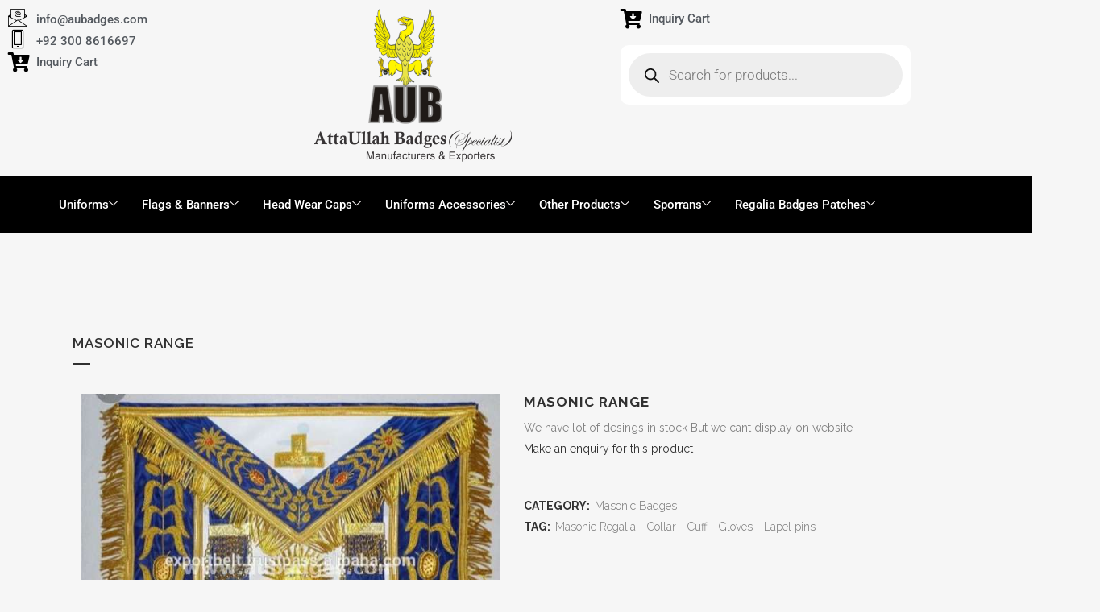

--- FILE ---
content_type: text/html; charset=UTF-8
request_url: https://marchingbandaub.com/product/masonic-range-160/
body_size: 31996
content:


<!DOCTYPE html>
<html lang="en-US">

<head><meta charset="UTF-8"><script>if(navigator.userAgent.match(/MSIE|Internet Explorer/i)||navigator.userAgent.match(/Trident\/7\..*?rv:11/i)){var href=document.location.href;if(!href.match(/[?&]nowprocket/)){if(href.indexOf("?")==-1){if(href.indexOf("#")==-1){document.location.href=href+"?nowprocket=1"}else{document.location.href=href.replace("#","?nowprocket=1#")}}else{if(href.indexOf("#")==-1){document.location.href=href+"&nowprocket=1"}else{document.location.href=href.replace("#","&nowprocket=1#")}}}}</script><script>class RocketLazyLoadScripts{constructor(){this.v="1.2.3",this.triggerEvents=["keydown","mousedown","mousemove","touchmove","touchstart","touchend","wheel"],this.userEventHandler=this._triggerListener.bind(this),this.touchStartHandler=this._onTouchStart.bind(this),this.touchMoveHandler=this._onTouchMove.bind(this),this.touchEndHandler=this._onTouchEnd.bind(this),this.clickHandler=this._onClick.bind(this),this.interceptedClicks=[],window.addEventListener("pageshow",t=>{this.persisted=t.persisted}),window.addEventListener("DOMContentLoaded",()=>{this._preconnect3rdParties()}),this.delayedScripts={normal:[],async:[],defer:[]},this.trash=[],this.allJQueries=[]}_addUserInteractionListener(t){if(document.hidden){t._triggerListener();return}this.triggerEvents.forEach(e=>window.addEventListener(e,t.userEventHandler,{passive:!0})),window.addEventListener("touchstart",t.touchStartHandler,{passive:!0}),window.addEventListener("mousedown",t.touchStartHandler),document.addEventListener("visibilitychange",t.userEventHandler)}_removeUserInteractionListener(){this.triggerEvents.forEach(t=>window.removeEventListener(t,this.userEventHandler,{passive:!0})),document.removeEventListener("visibilitychange",this.userEventHandler)}_onTouchStart(t){"HTML"!==t.target.tagName&&(window.addEventListener("touchend",this.touchEndHandler),window.addEventListener("mouseup",this.touchEndHandler),window.addEventListener("touchmove",this.touchMoveHandler,{passive:!0}),window.addEventListener("mousemove",this.touchMoveHandler),t.target.addEventListener("click",this.clickHandler),this._renameDOMAttribute(t.target,"onclick","rocket-onclick"),this._pendingClickStarted())}_onTouchMove(t){window.removeEventListener("touchend",this.touchEndHandler),window.removeEventListener("mouseup",this.touchEndHandler),window.removeEventListener("touchmove",this.touchMoveHandler,{passive:!0}),window.removeEventListener("mousemove",this.touchMoveHandler),t.target.removeEventListener("click",this.clickHandler),this._renameDOMAttribute(t.target,"rocket-onclick","onclick"),this._pendingClickFinished()}_onTouchEnd(t){window.removeEventListener("touchend",this.touchEndHandler),window.removeEventListener("mouseup",this.touchEndHandler),window.removeEventListener("touchmove",this.touchMoveHandler,{passive:!0}),window.removeEventListener("mousemove",this.touchMoveHandler)}_onClick(t){t.target.removeEventListener("click",this.clickHandler),this._renameDOMAttribute(t.target,"rocket-onclick","onclick"),this.interceptedClicks.push(t),t.preventDefault(),t.stopPropagation(),t.stopImmediatePropagation(),this._pendingClickFinished()}_replayClicks(){window.removeEventListener("touchstart",this.touchStartHandler,{passive:!0}),window.removeEventListener("mousedown",this.touchStartHandler),this.interceptedClicks.forEach(t=>{t.target.dispatchEvent(new MouseEvent("click",{view:t.view,bubbles:!0,cancelable:!0}))})}_waitForPendingClicks(){return new Promise(t=>{this._isClickPending?this._pendingClickFinished=t:t()})}_pendingClickStarted(){this._isClickPending=!0}_pendingClickFinished(){this._isClickPending=!1}_renameDOMAttribute(t,e,r){t.hasAttribute&&t.hasAttribute(e)&&(event.target.setAttribute(r,event.target.getAttribute(e)),event.target.removeAttribute(e))}_triggerListener(){this._removeUserInteractionListener(this),"loading"===document.readyState?document.addEventListener("DOMContentLoaded",this._loadEverythingNow.bind(this)):this._loadEverythingNow()}_preconnect3rdParties(){let t=[];document.querySelectorAll("script[type=rocketlazyloadscript]").forEach(e=>{if(e.hasAttribute("src")){let r=new URL(e.src).origin;r!==location.origin&&t.push({src:r,crossOrigin:e.crossOrigin||"module"===e.getAttribute("data-rocket-type")})}}),t=[...new Map(t.map(t=>[JSON.stringify(t),t])).values()],this._batchInjectResourceHints(t,"preconnect")}async _loadEverythingNow(){this.lastBreath=Date.now(),this._delayEventListeners(this),this._delayJQueryReady(this),this._handleDocumentWrite(),this._registerAllDelayedScripts(),this._preloadAllScripts(),await this._loadScriptsFromList(this.delayedScripts.normal),await this._loadScriptsFromList(this.delayedScripts.defer),await this._loadScriptsFromList(this.delayedScripts.async);try{await this._triggerDOMContentLoaded(),await this._triggerWindowLoad()}catch(t){console.error(t)}window.dispatchEvent(new Event("rocket-allScriptsLoaded")),this._waitForPendingClicks().then(()=>{this._replayClicks()}),this._emptyTrash()}_registerAllDelayedScripts(){document.querySelectorAll("script[type=rocketlazyloadscript]").forEach(t=>{t.hasAttribute("data-rocket-src")?t.hasAttribute("async")&&!1!==t.async?this.delayedScripts.async.push(t):t.hasAttribute("defer")&&!1!==t.defer||"module"===t.getAttribute("data-rocket-type")?this.delayedScripts.defer.push(t):this.delayedScripts.normal.push(t):this.delayedScripts.normal.push(t)})}async _transformScript(t){return new Promise((await this._littleBreath(),navigator.userAgent.indexOf("Firefox/")>0||""===navigator.vendor)?e=>{let r=document.createElement("script");[...t.attributes].forEach(t=>{let e=t.nodeName;"type"!==e&&("data-rocket-type"===e&&(e="type"),"data-rocket-src"===e&&(e="src"),r.setAttribute(e,t.nodeValue))}),t.text&&(r.text=t.text),r.hasAttribute("src")?(r.addEventListener("load",e),r.addEventListener("error",e)):(r.text=t.text,e());try{t.parentNode.replaceChild(r,t)}catch(i){e()}}:async e=>{function r(){t.setAttribute("data-rocket-status","failed"),e()}try{let i=t.getAttribute("data-rocket-type"),n=t.getAttribute("data-rocket-src");t.text,i?(t.type=i,t.removeAttribute("data-rocket-type")):t.removeAttribute("type"),t.addEventListener("load",function r(){t.setAttribute("data-rocket-status","executed"),e()}),t.addEventListener("error",r),n?(t.removeAttribute("data-rocket-src"),t.src=n):t.src="data:text/javascript;base64,"+window.btoa(unescape(encodeURIComponent(t.text)))}catch(s){r()}})}async _loadScriptsFromList(t){let e=t.shift();return e&&e.isConnected?(await this._transformScript(e),this._loadScriptsFromList(t)):Promise.resolve()}_preloadAllScripts(){this._batchInjectResourceHints([...this.delayedScripts.normal,...this.delayedScripts.defer,...this.delayedScripts.async],"preload")}_batchInjectResourceHints(t,e){var r=document.createDocumentFragment();t.forEach(t=>{let i=t.getAttribute&&t.getAttribute("data-rocket-src")||t.src;if(i){let n=document.createElement("link");n.href=i,n.rel=e,"preconnect"!==e&&(n.as="script"),t.getAttribute&&"module"===t.getAttribute("data-rocket-type")&&(n.crossOrigin=!0),t.crossOrigin&&(n.crossOrigin=t.crossOrigin),t.integrity&&(n.integrity=t.integrity),r.appendChild(n),this.trash.push(n)}}),document.head.appendChild(r)}_delayEventListeners(t){let e={};function r(t,r){!function t(r){!e[r]&&(e[r]={originalFunctions:{add:r.addEventListener,remove:r.removeEventListener},eventsToRewrite:[]},r.addEventListener=function(){arguments[0]=i(arguments[0]),e[r].originalFunctions.add.apply(r,arguments)},r.removeEventListener=function(){arguments[0]=i(arguments[0]),e[r].originalFunctions.remove.apply(r,arguments)});function i(t){return e[r].eventsToRewrite.indexOf(t)>=0?"rocket-"+t:t}}(t),e[t].eventsToRewrite.push(r)}function i(t,e){let r=t[e];Object.defineProperty(t,e,{get:()=>r||function(){},set(i){t["rocket"+e]=r=i}})}r(document,"DOMContentLoaded"),r(window,"DOMContentLoaded"),r(window,"load"),r(window,"pageshow"),r(document,"readystatechange"),i(document,"onreadystatechange"),i(window,"onload"),i(window,"onpageshow")}_delayJQueryReady(t){let e;function r(r){if(r&&r.fn&&!t.allJQueries.includes(r)){r.fn.ready=r.fn.init.prototype.ready=function(e){return t.domReadyFired?e.bind(document)(r):document.addEventListener("rocket-DOMContentLoaded",()=>e.bind(document)(r)),r([])};let i=r.fn.on;r.fn.on=r.fn.init.prototype.on=function(){if(this[0]===window){function t(t){return t.split(" ").map(t=>"load"===t||0===t.indexOf("load.")?"rocket-jquery-load":t).join(" ")}"string"==typeof arguments[0]||arguments[0]instanceof String?arguments[0]=t(arguments[0]):"object"==typeof arguments[0]&&Object.keys(arguments[0]).forEach(e=>{let r=arguments[0][e];delete arguments[0][e],arguments[0][t(e)]=r})}return i.apply(this,arguments),this},t.allJQueries.push(r)}e=r}r(window.jQuery),Object.defineProperty(window,"jQuery",{get:()=>e,set(t){r(t)}})}async _triggerDOMContentLoaded(){this.domReadyFired=!0,await this._littleBreath(),document.dispatchEvent(new Event("rocket-DOMContentLoaded")),await this._littleBreath(),window.dispatchEvent(new Event("rocket-DOMContentLoaded")),await this._littleBreath(),document.dispatchEvent(new Event("rocket-readystatechange")),await this._littleBreath(),document.rocketonreadystatechange&&document.rocketonreadystatechange()}async _triggerWindowLoad(){await this._littleBreath(),window.dispatchEvent(new Event("rocket-load")),await this._littleBreath(),window.rocketonload&&window.rocketonload(),await this._littleBreath(),this.allJQueries.forEach(t=>t(window).trigger("rocket-jquery-load")),await this._littleBreath();let t=new Event("rocket-pageshow");t.persisted=this.persisted,window.dispatchEvent(t),await this._littleBreath(),window.rocketonpageshow&&window.rocketonpageshow({persisted:this.persisted})}_handleDocumentWrite(){let t=new Map;document.write=document.writeln=function(e){let r=document.currentScript;r||console.error("WPRocket unable to document.write this: "+e);let i=document.createRange(),n=r.parentElement,s=t.get(r);void 0===s&&(s=r.nextSibling,t.set(r,s));let a=document.createDocumentFragment();i.setStart(a,0),a.appendChild(i.createContextualFragment(e)),n.insertBefore(a,s)}}async _littleBreath(){Date.now()-this.lastBreath>45&&(await this._requestAnimFrame(),this.lastBreath=Date.now())}async _requestAnimFrame(){return document.hidden?new Promise(t=>setTimeout(t)):new Promise(t=>requestAnimationFrame(t))}_emptyTrash(){this.trash.forEach(t=>t.remove())}static run(){let t=new RocketLazyLoadScripts;t._addUserInteractionListener(t)}}RocketLazyLoadScripts.run();</script>
	
	<meta name="viewport" content="width=device-width, initial-scale=1.0" />
		<meta name='robots' content='index, follow, max-image-preview:large, max-snippet:-1, max-video-preview:-1' />

	<!-- This site is optimized with the Yoast SEO plugin v26.7 - https://yoast.com/wordpress/plugins/seo/ -->
	<title>Masonic Range - AUBadges – Marching Band Uniforms, Badges &amp; Accessories</title><link rel="stylesheet" href="https://marchingbandaub.com/wp-content/cache/min/1/30f8e0fff39b45f432242f66998dffd9.css" media="all" data-minify="1" />
	<link rel="canonical" href="https://marchingbandaub.com/product/masonic-range-160/" />
	<meta property="og:locale" content="en_US" />
	<meta property="og:type" content="article" />
	<meta property="og:title" content="Masonic Range - AUBadges – Marching Band Uniforms, Badges &amp; Accessories" />
	<meta property="og:description" content="We have lot of desings in stock But we cant display on website" />
	<meta property="og:url" content="https://marchingbandaub.com/product/masonic-range-160/" />
	<meta property="og:site_name" content="AUBadges – Marching Band Uniforms, Badges &amp; Accessories" />
	<meta property="article:modified_time" content="2022-01-26T17:52:52+00:00" />
	<meta property="og:image" content="https://marchingbandaub.com/wp-content/uploads/2022/01/Masonic-22.jpg" />
	<meta property="og:image:width" content="600" />
	<meta property="og:image:height" content="499" />
	<meta property="og:image:type" content="image/jpeg" />
	<meta name="twitter:card" content="summary_large_image" />
	<script type="application/ld+json" class="yoast-schema-graph">{"@context":"https://schema.org","@graph":[{"@type":"WebPage","@id":"https://marchingbandaub.com/product/masonic-range-160/","url":"https://marchingbandaub.com/product/masonic-range-160/","name":"Masonic Range - AUBadges – Marching Band Uniforms, Badges &amp; Accessories","isPartOf":{"@id":"https://marchingbandaub.com/#website"},"primaryImageOfPage":{"@id":"https://marchingbandaub.com/product/masonic-range-160/#primaryimage"},"image":{"@id":"https://marchingbandaub.com/product/masonic-range-160/#primaryimage"},"thumbnailUrl":"https://marchingbandaub.com/wp-content/uploads/2022/01/Masonic-22.jpg","datePublished":"2022-01-26T17:52:42+00:00","dateModified":"2022-01-26T17:52:52+00:00","breadcrumb":{"@id":"https://marchingbandaub.com/product/masonic-range-160/#breadcrumb"},"inLanguage":"en-US","potentialAction":[{"@type":"ReadAction","target":["https://marchingbandaub.com/product/masonic-range-160/"]}]},{"@type":"ImageObject","inLanguage":"en-US","@id":"https://marchingbandaub.com/product/masonic-range-160/#primaryimage","url":"https://marchingbandaub.com/wp-content/uploads/2022/01/Masonic-22.jpg","contentUrl":"https://marchingbandaub.com/wp-content/uploads/2022/01/Masonic-22.jpg","width":600,"height":499},{"@type":"BreadcrumbList","@id":"https://marchingbandaub.com/product/masonic-range-160/#breadcrumb","itemListElement":[{"@type":"ListItem","position":1,"name":"Home","item":"https://marchingbandaub.com/"},{"@type":"ListItem","position":2,"name":"Products","item":"https://marchingbandaub.com/shop/"},{"@type":"ListItem","position":3,"name":"Masonic Range"}]},{"@type":"WebSite","@id":"https://marchingbandaub.com/#website","url":"https://marchingbandaub.com/","name":"AUBadges – Marching Band Uniforms, Badges &amp; Accessories","description":"“AttaUllah Badges is a leading manufacturer and exporter of high-quality badges, regalia, marching band uniforms, Tunic, Trousers, Shirts, Hats, shoulder cords, flags, caps, patches and uniform accessories — custom-made and shipped worldwide.”","publisher":{"@id":"https://marchingbandaub.com/#organization"},"potentialAction":[{"@type":"SearchAction","target":{"@type":"EntryPoint","urlTemplate":"https://marchingbandaub.com/?s={search_term_string}"},"query-input":{"@type":"PropertyValueSpecification","valueRequired":true,"valueName":"search_term_string"}}],"inLanguage":"en-US"},{"@type":"Organization","@id":"https://marchingbandaub.com/#organization","name":"AUBadges – Marching Band Uniforms, Badges &amp; Accessories","url":"https://marchingbandaub.com/","logo":{"@type":"ImageObject","inLanguage":"en-US","@id":"https://marchingbandaub.com/#/schema/logo/image/","url":"https://marchingbandaub.com/wp-content/uploads/2021/12/AUB-copy3.jpg","contentUrl":"https://marchingbandaub.com/wp-content/uploads/2021/12/AUB-copy3.jpg","width":75,"height":99,"caption":"AUBadges – Marching Band Uniforms, Badges &amp; Accessories"},"image":{"@id":"https://marchingbandaub.com/#/schema/logo/image/"}}]}</script>
	<!-- / Yoast SEO plugin. -->


<link rel='dns-prefetch' href='//cdnjs.cloudflare.com' />
<link rel='dns-prefetch' href='//maxcdn.bootstrapcdn.com' />
<link rel='dns-prefetch' href='//fonts.googleapis.com' />
<link rel="alternate" type="application/rss+xml" title="AUBadges – Marching Band Uniforms, Badges &amp; Accessories &raquo; Feed" href="https://marchingbandaub.com/feed/" />
<link rel="alternate" type="application/rss+xml" title="AUBadges – Marching Band Uniforms, Badges &amp; Accessories &raquo; Comments Feed" href="https://marchingbandaub.com/comments/feed/" />
<link rel="alternate" title="oEmbed (JSON)" type="application/json+oembed" href="https://marchingbandaub.com/wp-json/oembed/1.0/embed?url=https%3A%2F%2Fmarchingbandaub.com%2Fproduct%2Fmasonic-range-160%2F" />
<link rel="alternate" title="oEmbed (XML)" type="text/xml+oembed" href="https://marchingbandaub.com/wp-json/oembed/1.0/embed?url=https%3A%2F%2Fmarchingbandaub.com%2Fproduct%2Fmasonic-range-160%2F&#038;format=xml" />
<style id='wp-img-auto-sizes-contain-inline-css' type='text/css'>
img:is([sizes=auto i],[sizes^="auto," i]){contain-intrinsic-size:3000px 1500px}
/*# sourceURL=wp-img-auto-sizes-contain-inline-css */
</style>

<link rel='stylesheet' id='elementor-post-32-css' href='https://marchingbandaub.com/wp-content/uploads/elementor/css/post-32.css?ver=1768831248' type='text/css' media='all' />
<link rel='stylesheet' id='elementor-post-68-css' href='https://marchingbandaub.com/wp-content/uploads/elementor/css/post-68.css?ver=1768831248' type='text/css' media='all' />
<link rel='stylesheet' id='sbi_styles-css' href='https://marchingbandaub.com/wp-content/plugins/instagram-feed/css/sbi-styles.min.css?ver=6.10.0' type='text/css' media='all' />

<style id='wp-emoji-styles-inline-css' type='text/css'>

	img.wp-smiley, img.emoji {
		display: inline !important;
		border: none !important;
		box-shadow: none !important;
		height: 1em !important;
		width: 1em !important;
		margin: 0 0.07em !important;
		vertical-align: -0.1em !important;
		background: none !important;
		padding: 0 !important;
	}
/*# sourceURL=wp-emoji-styles-inline-css */
</style>

<style id='classic-theme-styles-inline-css' type='text/css'>
/*! This file is auto-generated */
.wp-block-button__link{color:#fff;background-color:#32373c;border-radius:9999px;box-shadow:none;text-decoration:none;padding:calc(.667em + 2px) calc(1.333em + 2px);font-size:1.125em}.wp-block-file__button{background:#32373c;color:#fff;text-decoration:none}
/*# sourceURL=/wp-includes/css/classic-themes.min.css */
</style>
<style id='global-styles-inline-css' type='text/css'>
:root{--wp--preset--aspect-ratio--square: 1;--wp--preset--aspect-ratio--4-3: 4/3;--wp--preset--aspect-ratio--3-4: 3/4;--wp--preset--aspect-ratio--3-2: 3/2;--wp--preset--aspect-ratio--2-3: 2/3;--wp--preset--aspect-ratio--16-9: 16/9;--wp--preset--aspect-ratio--9-16: 9/16;--wp--preset--color--black: #000000;--wp--preset--color--cyan-bluish-gray: #abb8c3;--wp--preset--color--white: #ffffff;--wp--preset--color--pale-pink: #f78da7;--wp--preset--color--vivid-red: #cf2e2e;--wp--preset--color--luminous-vivid-orange: #ff6900;--wp--preset--color--luminous-vivid-amber: #fcb900;--wp--preset--color--light-green-cyan: #7bdcb5;--wp--preset--color--vivid-green-cyan: #00d084;--wp--preset--color--pale-cyan-blue: #8ed1fc;--wp--preset--color--vivid-cyan-blue: #0693e3;--wp--preset--color--vivid-purple: #9b51e0;--wp--preset--gradient--vivid-cyan-blue-to-vivid-purple: linear-gradient(135deg,rgb(6,147,227) 0%,rgb(155,81,224) 100%);--wp--preset--gradient--light-green-cyan-to-vivid-green-cyan: linear-gradient(135deg,rgb(122,220,180) 0%,rgb(0,208,130) 100%);--wp--preset--gradient--luminous-vivid-amber-to-luminous-vivid-orange: linear-gradient(135deg,rgb(252,185,0) 0%,rgb(255,105,0) 100%);--wp--preset--gradient--luminous-vivid-orange-to-vivid-red: linear-gradient(135deg,rgb(255,105,0) 0%,rgb(207,46,46) 100%);--wp--preset--gradient--very-light-gray-to-cyan-bluish-gray: linear-gradient(135deg,rgb(238,238,238) 0%,rgb(169,184,195) 100%);--wp--preset--gradient--cool-to-warm-spectrum: linear-gradient(135deg,rgb(74,234,220) 0%,rgb(151,120,209) 20%,rgb(207,42,186) 40%,rgb(238,44,130) 60%,rgb(251,105,98) 80%,rgb(254,248,76) 100%);--wp--preset--gradient--blush-light-purple: linear-gradient(135deg,rgb(255,206,236) 0%,rgb(152,150,240) 100%);--wp--preset--gradient--blush-bordeaux: linear-gradient(135deg,rgb(254,205,165) 0%,rgb(254,45,45) 50%,rgb(107,0,62) 100%);--wp--preset--gradient--luminous-dusk: linear-gradient(135deg,rgb(255,203,112) 0%,rgb(199,81,192) 50%,rgb(65,88,208) 100%);--wp--preset--gradient--pale-ocean: linear-gradient(135deg,rgb(255,245,203) 0%,rgb(182,227,212) 50%,rgb(51,167,181) 100%);--wp--preset--gradient--electric-grass: linear-gradient(135deg,rgb(202,248,128) 0%,rgb(113,206,126) 100%);--wp--preset--gradient--midnight: linear-gradient(135deg,rgb(2,3,129) 0%,rgb(40,116,252) 100%);--wp--preset--font-size--small: 13px;--wp--preset--font-size--medium: 20px;--wp--preset--font-size--large: 36px;--wp--preset--font-size--x-large: 42px;--wp--preset--spacing--20: 0.44rem;--wp--preset--spacing--30: 0.67rem;--wp--preset--spacing--40: 1rem;--wp--preset--spacing--50: 1.5rem;--wp--preset--spacing--60: 2.25rem;--wp--preset--spacing--70: 3.38rem;--wp--preset--spacing--80: 5.06rem;--wp--preset--shadow--natural: 6px 6px 9px rgba(0, 0, 0, 0.2);--wp--preset--shadow--deep: 12px 12px 50px rgba(0, 0, 0, 0.4);--wp--preset--shadow--sharp: 6px 6px 0px rgba(0, 0, 0, 0.2);--wp--preset--shadow--outlined: 6px 6px 0px -3px rgb(255, 255, 255), 6px 6px rgb(0, 0, 0);--wp--preset--shadow--crisp: 6px 6px 0px rgb(0, 0, 0);}:where(.is-layout-flex){gap: 0.5em;}:where(.is-layout-grid){gap: 0.5em;}body .is-layout-flex{display: flex;}.is-layout-flex{flex-wrap: wrap;align-items: center;}.is-layout-flex > :is(*, div){margin: 0;}body .is-layout-grid{display: grid;}.is-layout-grid > :is(*, div){margin: 0;}:where(.wp-block-columns.is-layout-flex){gap: 2em;}:where(.wp-block-columns.is-layout-grid){gap: 2em;}:where(.wp-block-post-template.is-layout-flex){gap: 1.25em;}:where(.wp-block-post-template.is-layout-grid){gap: 1.25em;}.has-black-color{color: var(--wp--preset--color--black) !important;}.has-cyan-bluish-gray-color{color: var(--wp--preset--color--cyan-bluish-gray) !important;}.has-white-color{color: var(--wp--preset--color--white) !important;}.has-pale-pink-color{color: var(--wp--preset--color--pale-pink) !important;}.has-vivid-red-color{color: var(--wp--preset--color--vivid-red) !important;}.has-luminous-vivid-orange-color{color: var(--wp--preset--color--luminous-vivid-orange) !important;}.has-luminous-vivid-amber-color{color: var(--wp--preset--color--luminous-vivid-amber) !important;}.has-light-green-cyan-color{color: var(--wp--preset--color--light-green-cyan) !important;}.has-vivid-green-cyan-color{color: var(--wp--preset--color--vivid-green-cyan) !important;}.has-pale-cyan-blue-color{color: var(--wp--preset--color--pale-cyan-blue) !important;}.has-vivid-cyan-blue-color{color: var(--wp--preset--color--vivid-cyan-blue) !important;}.has-vivid-purple-color{color: var(--wp--preset--color--vivid-purple) !important;}.has-black-background-color{background-color: var(--wp--preset--color--black) !important;}.has-cyan-bluish-gray-background-color{background-color: var(--wp--preset--color--cyan-bluish-gray) !important;}.has-white-background-color{background-color: var(--wp--preset--color--white) !important;}.has-pale-pink-background-color{background-color: var(--wp--preset--color--pale-pink) !important;}.has-vivid-red-background-color{background-color: var(--wp--preset--color--vivid-red) !important;}.has-luminous-vivid-orange-background-color{background-color: var(--wp--preset--color--luminous-vivid-orange) !important;}.has-luminous-vivid-amber-background-color{background-color: var(--wp--preset--color--luminous-vivid-amber) !important;}.has-light-green-cyan-background-color{background-color: var(--wp--preset--color--light-green-cyan) !important;}.has-vivid-green-cyan-background-color{background-color: var(--wp--preset--color--vivid-green-cyan) !important;}.has-pale-cyan-blue-background-color{background-color: var(--wp--preset--color--pale-cyan-blue) !important;}.has-vivid-cyan-blue-background-color{background-color: var(--wp--preset--color--vivid-cyan-blue) !important;}.has-vivid-purple-background-color{background-color: var(--wp--preset--color--vivid-purple) !important;}.has-black-border-color{border-color: var(--wp--preset--color--black) !important;}.has-cyan-bluish-gray-border-color{border-color: var(--wp--preset--color--cyan-bluish-gray) !important;}.has-white-border-color{border-color: var(--wp--preset--color--white) !important;}.has-pale-pink-border-color{border-color: var(--wp--preset--color--pale-pink) !important;}.has-vivid-red-border-color{border-color: var(--wp--preset--color--vivid-red) !important;}.has-luminous-vivid-orange-border-color{border-color: var(--wp--preset--color--luminous-vivid-orange) !important;}.has-luminous-vivid-amber-border-color{border-color: var(--wp--preset--color--luminous-vivid-amber) !important;}.has-light-green-cyan-border-color{border-color: var(--wp--preset--color--light-green-cyan) !important;}.has-vivid-green-cyan-border-color{border-color: var(--wp--preset--color--vivid-green-cyan) !important;}.has-pale-cyan-blue-border-color{border-color: var(--wp--preset--color--pale-cyan-blue) !important;}.has-vivid-cyan-blue-border-color{border-color: var(--wp--preset--color--vivid-cyan-blue) !important;}.has-vivid-purple-border-color{border-color: var(--wp--preset--color--vivid-purple) !important;}.has-vivid-cyan-blue-to-vivid-purple-gradient-background{background: var(--wp--preset--gradient--vivid-cyan-blue-to-vivid-purple) !important;}.has-light-green-cyan-to-vivid-green-cyan-gradient-background{background: var(--wp--preset--gradient--light-green-cyan-to-vivid-green-cyan) !important;}.has-luminous-vivid-amber-to-luminous-vivid-orange-gradient-background{background: var(--wp--preset--gradient--luminous-vivid-amber-to-luminous-vivid-orange) !important;}.has-luminous-vivid-orange-to-vivid-red-gradient-background{background: var(--wp--preset--gradient--luminous-vivid-orange-to-vivid-red) !important;}.has-very-light-gray-to-cyan-bluish-gray-gradient-background{background: var(--wp--preset--gradient--very-light-gray-to-cyan-bluish-gray) !important;}.has-cool-to-warm-spectrum-gradient-background{background: var(--wp--preset--gradient--cool-to-warm-spectrum) !important;}.has-blush-light-purple-gradient-background{background: var(--wp--preset--gradient--blush-light-purple) !important;}.has-blush-bordeaux-gradient-background{background: var(--wp--preset--gradient--blush-bordeaux) !important;}.has-luminous-dusk-gradient-background{background: var(--wp--preset--gradient--luminous-dusk) !important;}.has-pale-ocean-gradient-background{background: var(--wp--preset--gradient--pale-ocean) !important;}.has-electric-grass-gradient-background{background: var(--wp--preset--gradient--electric-grass) !important;}.has-midnight-gradient-background{background: var(--wp--preset--gradient--midnight) !important;}.has-small-font-size{font-size: var(--wp--preset--font-size--small) !important;}.has-medium-font-size{font-size: var(--wp--preset--font-size--medium) !important;}.has-large-font-size{font-size: var(--wp--preset--font-size--large) !important;}.has-x-large-font-size{font-size: var(--wp--preset--font-size--x-large) !important;}
:where(.wp-block-post-template.is-layout-flex){gap: 1.25em;}:where(.wp-block-post-template.is-layout-grid){gap: 1.25em;}
:where(.wp-block-term-template.is-layout-flex){gap: 1.25em;}:where(.wp-block-term-template.is-layout-grid){gap: 1.25em;}
:where(.wp-block-columns.is-layout-flex){gap: 2em;}:where(.wp-block-columns.is-layout-grid){gap: 2em;}
:root :where(.wp-block-pullquote){font-size: 1.5em;line-height: 1.6;}
/*# sourceURL=global-styles-inline-css */
</style>

<style id='rs-plugin-settings-inline-css' type='text/css'>
#rs-demo-id {}
/*# sourceURL=rs-plugin-settings-inline-css */
</style>
<style id='woocommerce-inline-inline-css' type='text/css'>
.woocommerce form .form-row .required { visibility: visible; }
/*# sourceURL=woocommerce-inline-inline-css */
</style>
<link rel='stylesheet' id='cff-css' href='https://marchingbandaub.com/wp-content/plugins/custom-facebook-feed/assets/css/cff-style.min.css?ver=4.3.4' type='text/css' media='all' />















<style id='bridge-stylesheet-inline-css' type='text/css'>
   .postid-9478.disabled_footer_top .footer_top_holder, .postid-9478.disabled_footer_bottom .footer_bottom_holder { display: none;}


/*# sourceURL=bridge-stylesheet-inline-css */
</style>






<link rel='stylesheet' id='bridge-style-handle-google-fonts-css' href='https://fonts.googleapis.com/css?family=Raleway%3A100%2C200%2C300%2C400%2C500%2C600%2C700%2C800%2C900%2C100italic%2C300italic%2C400italic%2C700italic&#038;subset=latin%2Clatin-ext&#038;ver=1.0.0' type='text/css' media='all' />



<style id='rocket-lazyload-inline-css' type='text/css'>
.rll-youtube-player{position:relative;padding-bottom:56.23%;height:0;overflow:hidden;max-width:100%;}.rll-youtube-player:focus-within{outline: 2px solid currentColor;outline-offset: 5px;}.rll-youtube-player iframe{position:absolute;top:0;left:0;width:100%;height:100%;z-index:100;background:0 0}.rll-youtube-player img{bottom:0;display:block;left:0;margin:auto;max-width:100%;width:100%;position:absolute;right:0;top:0;border:none;height:auto;-webkit-transition:.4s all;-moz-transition:.4s all;transition:.4s all}.rll-youtube-player img:hover{-webkit-filter:brightness(75%)}.rll-youtube-player .play{height:100%;width:100%;left:0;top:0;position:absolute;background:url(https://marchingbandaub.com/wp-content/plugins/wp-rocket/assets/img/youtube.png) no-repeat center;background-color: transparent !important;cursor:pointer;border:none;}
/*# sourceURL=rocket-lazyload-inline-css */
</style>






<script type="rocketlazyloadscript" data-rocket-type="text/javascript" data-rocket-src="https://marchingbandaub.com/wp-content/themes/bridge/js/plugins/ScrollToPlugin.min.js?ver=6.9" id="ScrollToPlugin-js" defer></script>
<script type="text/javascript" src="https://marchingbandaub.com/wp-includes/js/jquery/jquery.min.js?ver=3.7.1" id="jquery-core-js" defer></script>
<script type="text/javascript" src="https://marchingbandaub.com/wp-includes/js/jquery/jquery-migrate.min.js?ver=3.4.1" id="jquery-migrate-js" defer></script>
<script type="text/javascript" id="layerslider-utils-js-extra">
/* <![CDATA[ */
var LS_Meta = {"v":"6.11.8","fixGSAP":"1"};
//# sourceURL=layerslider-utils-js-extra
/* ]]> */
</script>
<script type="rocketlazyloadscript" data-minify="1" data-rocket-type="text/javascript" data-rocket-src="https://marchingbandaub.com/wp-content/cache/min/1/wp-content/plugins/LayerSlider/assets/static/layerslider/js/layerslider.utils.js?ver=1685569372" id="layerslider-utils-js" defer></script>
<script type="rocketlazyloadscript" data-minify="1" data-rocket-type="text/javascript" data-rocket-src="https://marchingbandaub.com/wp-content/cache/min/1/wp-content/plugins/LayerSlider/assets/static/layerslider/js/layerslider.kreaturamedia.jquery.js?ver=1685569372" id="layerslider-js" defer></script>
<script type="rocketlazyloadscript" data-minify="1" data-rocket-type="text/javascript" data-rocket-src="https://marchingbandaub.com/wp-content/cache/min/1/wp-content/plugins/LayerSlider/assets/static/layerslider/js/layerslider.transitions.js?ver=1685569372" id="layerslider-transitions-js" defer></script>
<script type="rocketlazyloadscript" data-rocket-type="text/javascript" data-rocket-src="https://marchingbandaub.com/wp-content/plugins/revslider/public/assets/js/rbtools.min.js?ver=6.4.8" id="tp-tools-js" defer></script>
<script type="rocketlazyloadscript" data-rocket-type="text/javascript" data-rocket-src="https://marchingbandaub.com/wp-content/plugins/revslider/public/assets/js/rs6.min.js?ver=6.4.11" id="revmin-js" defer></script>
<script type="rocketlazyloadscript" data-rocket-type="text/javascript" data-rocket-src="https://marchingbandaub.com/wp-content/plugins/woocommerce/assets/js/jquery-blockui/jquery.blockUI.min.js?ver=2.7.0-wc.10.4.3" id="wc-jquery-blockui-js" defer="defer" data-wp-strategy="defer"></script>
<script type="text/javascript" id="wc-add-to-cart-js-extra">
/* <![CDATA[ */
var wc_add_to_cart_params = {"ajax_url":"/wp-admin/admin-ajax.php","wc_ajax_url":"/?wc-ajax=%%endpoint%%","i18n_view_cart":"View cart","cart_url":"https://marchingbandaub.com","is_cart":"","cart_redirect_after_add":"no"};
//# sourceURL=wc-add-to-cart-js-extra
/* ]]> */
</script>
<script type="rocketlazyloadscript" data-rocket-type="text/javascript" data-rocket-src="https://marchingbandaub.com/wp-content/plugins/woocommerce/assets/js/frontend/add-to-cart.min.js?ver=10.4.3" id="wc-add-to-cart-js" defer="defer" data-wp-strategy="defer"></script>
<script type="text/javascript" id="wc-single-product-js-extra">
/* <![CDATA[ */
var wc_single_product_params = {"i18n_required_rating_text":"Please select a rating","i18n_rating_options":["1 of 5 stars","2 of 5 stars","3 of 5 stars","4 of 5 stars","5 of 5 stars"],"i18n_product_gallery_trigger_text":"View full-screen image gallery","review_rating_required":"yes","flexslider":{"rtl":false,"animation":"slide","smoothHeight":true,"directionNav":false,"controlNav":"thumbnails","slideshow":false,"animationSpeed":500,"animationLoop":false,"allowOneSlide":false},"zoom_enabled":"","zoom_options":[],"photoswipe_enabled":"","photoswipe_options":{"shareEl":false,"closeOnScroll":false,"history":false,"hideAnimationDuration":0,"showAnimationDuration":0},"flexslider_enabled":""};
//# sourceURL=wc-single-product-js-extra
/* ]]> */
</script>
<script type="rocketlazyloadscript" data-rocket-type="text/javascript" data-rocket-src="https://marchingbandaub.com/wp-content/plugins/woocommerce/assets/js/frontend/single-product.min.js?ver=10.4.3" id="wc-single-product-js" defer="defer" data-wp-strategy="defer"></script>
<script type="rocketlazyloadscript" data-rocket-type="text/javascript" data-rocket-src="https://marchingbandaub.com/wp-content/plugins/woocommerce/assets/js/js-cookie/js.cookie.min.js?ver=2.1.4-wc.10.4.3" id="wc-js-cookie-js" defer="defer" data-wp-strategy="defer"></script>
<script type="text/javascript" id="woocommerce-js-extra">
/* <![CDATA[ */
var woocommerce_params = {"ajax_url":"/wp-admin/admin-ajax.php","wc_ajax_url":"/?wc-ajax=%%endpoint%%","i18n_password_show":"Show password","i18n_password_hide":"Hide password"};
//# sourceURL=woocommerce-js-extra
/* ]]> */
</script>
<script type="rocketlazyloadscript" data-rocket-type="text/javascript" data-rocket-src="https://marchingbandaub.com/wp-content/plugins/woocommerce/assets/js/frontend/woocommerce.min.js?ver=10.4.3" id="woocommerce-js" defer="defer" data-wp-strategy="defer"></script>
<script type="rocketlazyloadscript" data-rocket-type="text/javascript" data-rocket-src="https://marchingbandaub.com/wp-content/plugins/woocommerce/assets/js/flexslider/jquery.flexslider.min.js?ver=2.7.2-wc.10.4.3" id="wc-flexslider-js" defer="defer" data-wp-strategy="defer"></script>
<script type="rocketlazyloadscript" data-rocket-type="text/javascript" data-rocket-src="https://marchingbandaub.com/wp-content/plugins/woocommerce/assets/js/select2/select2.full.min.js?ver=4.0.3-wc.10.4.3" id="wc-select2-js" defer="defer" data-wp-strategy="defer"></script>
<meta name="generator" content="Powered by LayerSlider 6.11.8 - Multi-Purpose, Responsive, Parallax, Mobile-Friendly Slider Plugin for WordPress." />
<!-- LayerSlider updates and docs at: https://layerslider.kreaturamedia.com -->
<link rel="https://api.w.org/" href="https://marchingbandaub.com/wp-json/" /><link rel="alternate" title="JSON" type="application/json" href="https://marchingbandaub.com/wp-json/wp/v2/product/9478" /><link rel="EditURI" type="application/rsd+xml" title="RSD" href="https://marchingbandaub.com/xmlrpc.php?rsd" />
<meta name="generator" content="WordPress 6.9" />
<meta name="generator" content="WooCommerce 10.4.3" />
<link rel='shortlink' href='https://marchingbandaub.com/?p=9478' />
<style>.woocommerce-product-gallery{ opacity: 1 !important; }</style>		<style>
			.dgwt-wcas-ico-magnifier,.dgwt-wcas-ico-magnifier-handler{max-width:20px}.dgwt-wcas-search-wrapp{max-width:600px}		</style>
			<noscript><style>.woocommerce-product-gallery{ opacity: 1 !important; }</style></noscript>
	<meta name="generator" content="Elementor 3.34.1; features: additional_custom_breakpoints; settings: css_print_method-external, google_font-enabled, font_display-auto">

<!-- Meta Pixel Code -->
<script type="rocketlazyloadscript" data-rocket-type='text/javascript'>
!function(f,b,e,v,n,t,s){if(f.fbq)return;n=f.fbq=function(){n.callMethod?
n.callMethod.apply(n,arguments):n.queue.push(arguments)};if(!f._fbq)f._fbq=n;
n.push=n;n.loaded=!0;n.version='2.0';n.queue=[];t=b.createElement(e);t.async=!0;
t.src=v;s=b.getElementsByTagName(e)[0];s.parentNode.insertBefore(t,s)}(window,
document,'script','https://connect.facebook.net/en_US/fbevents.js?v=next');
</script>
<!-- End Meta Pixel Code -->

      <script type="rocketlazyloadscript" data-rocket-type='text/javascript'>
        var url = window.location.origin + '?ob=open-bridge';
        fbq('set', 'openbridge', '1475381196203354', url);
      </script>
    <script type="rocketlazyloadscript" data-rocket-type='text/javascript'>fbq('init', '1475381196203354', {}, {
    "agent": "wordpress-6.9-3.0.16"
})</script><script type="rocketlazyloadscript" data-rocket-type='text/javascript'>
    fbq('track', 'PageView', []);
  </script>
<!-- Meta Pixel Code -->
<noscript>
<img height="1" width="1" style="display:none" alt="fbpx"
src="https://www.facebook.com/tr?id=1475381196203354&ev=PageView&noscript=1" />
</noscript>
<!-- End Meta Pixel Code -->
			<style>
				.e-con.e-parent:nth-of-type(n+4):not(.e-lazyloaded):not(.e-no-lazyload),
				.e-con.e-parent:nth-of-type(n+4):not(.e-lazyloaded):not(.e-no-lazyload) * {
					background-image: none !important;
				}
				@media screen and (max-height: 1024px) {
					.e-con.e-parent:nth-of-type(n+3):not(.e-lazyloaded):not(.e-no-lazyload),
					.e-con.e-parent:nth-of-type(n+3):not(.e-lazyloaded):not(.e-no-lazyload) * {
						background-image: none !important;
					}
				}
				@media screen and (max-height: 640px) {
					.e-con.e-parent:nth-of-type(n+2):not(.e-lazyloaded):not(.e-no-lazyload),
					.e-con.e-parent:nth-of-type(n+2):not(.e-lazyloaded):not(.e-no-lazyload) * {
						background-image: none !important;
					}
				}
			</style>
			<meta name="generator" content="Powered by Slider Revolution 6.4.11 - responsive, Mobile-Friendly Slider Plugin for WordPress with comfortable drag and drop interface." />
<link rel="icon" href="https://marchingbandaub.com/wp-content/uploads/2021/12/ATTA-ULLAH-LOGO-icon.png" sizes="32x32" />
<link rel="icon" href="https://marchingbandaub.com/wp-content/uploads/2021/12/ATTA-ULLAH-LOGO-icon.png" sizes="192x192" />
<link rel="apple-touch-icon" href="https://marchingbandaub.com/wp-content/uploads/2021/12/ATTA-ULLAH-LOGO-icon.png" />
<meta name="msapplication-TileImage" content="https://marchingbandaub.com/wp-content/uploads/2021/12/ATTA-ULLAH-LOGO-icon.png" />
<script type="rocketlazyloadscript" data-rocket-type="text/javascript">function setREVStartSize(e){
			//window.requestAnimationFrame(function() {				 
				window.RSIW = window.RSIW===undefined ? window.innerWidth : window.RSIW;	
				window.RSIH = window.RSIH===undefined ? window.innerHeight : window.RSIH;	
				try {								
					var pw = document.getElementById(e.c).parentNode.offsetWidth,
						newh;
					pw = pw===0 || isNaN(pw) ? window.RSIW : pw;
					e.tabw = e.tabw===undefined ? 0 : parseInt(e.tabw);
					e.thumbw = e.thumbw===undefined ? 0 : parseInt(e.thumbw);
					e.tabh = e.tabh===undefined ? 0 : parseInt(e.tabh);
					e.thumbh = e.thumbh===undefined ? 0 : parseInt(e.thumbh);
					e.tabhide = e.tabhide===undefined ? 0 : parseInt(e.tabhide);
					e.thumbhide = e.thumbhide===undefined ? 0 : parseInt(e.thumbhide);
					e.mh = e.mh===undefined || e.mh=="" || e.mh==="auto" ? 0 : parseInt(e.mh,0);		
					if(e.layout==="fullscreen" || e.l==="fullscreen") 						
						newh = Math.max(e.mh,window.RSIH);					
					else{					
						e.gw = Array.isArray(e.gw) ? e.gw : [e.gw];
						for (var i in e.rl) if (e.gw[i]===undefined || e.gw[i]===0) e.gw[i] = e.gw[i-1];					
						e.gh = e.el===undefined || e.el==="" || (Array.isArray(e.el) && e.el.length==0)? e.gh : e.el;
						e.gh = Array.isArray(e.gh) ? e.gh : [e.gh];
						for (var i in e.rl) if (e.gh[i]===undefined || e.gh[i]===0) e.gh[i] = e.gh[i-1];
											
						var nl = new Array(e.rl.length),
							ix = 0,						
							sl;					
						e.tabw = e.tabhide>=pw ? 0 : e.tabw;
						e.thumbw = e.thumbhide>=pw ? 0 : e.thumbw;
						e.tabh = e.tabhide>=pw ? 0 : e.tabh;
						e.thumbh = e.thumbhide>=pw ? 0 : e.thumbh;					
						for (var i in e.rl) nl[i] = e.rl[i]<window.RSIW ? 0 : e.rl[i];
						sl = nl[0];									
						for (var i in nl) if (sl>nl[i] && nl[i]>0) { sl = nl[i]; ix=i;}															
						var m = pw>(e.gw[ix]+e.tabw+e.thumbw) ? 1 : (pw-(e.tabw+e.thumbw)) / (e.gw[ix]);					
						newh =  (e.gh[ix] * m) + (e.tabh + e.thumbh);
					}				
					if(window.rs_init_css===undefined) window.rs_init_css = document.head.appendChild(document.createElement("style"));					
					document.getElementById(e.c).height = newh+"px";
					window.rs_init_css.innerHTML += "#"+e.c+"_wrapper { height: "+newh+"px }";				
				} catch(e){
					console.log("Failure at Presize of Slider:" + e)
				}					   
			//});
		  };</script>
<noscript><style id="rocket-lazyload-nojs-css">.rll-youtube-player, [data-lazy-src]{display:none !important;}</style></noscript></head>

<body class="wp-singular product-template-default single single-product postid-9478 wp-custom-logo wp-theme-bridge theme-bridge bridge-core-2.9.6 woocommerce woocommerce-page woocommerce-no-js  side_area_uncovered_from_content columns-3 qode-theme-ver-28.0 qode-theme-bridge disabled_footer_top disabled_footer_bottom qode_header_in_grid elementor-default elementor-kit-5">

	
			<a class="skip-link screen-reader-text" href="#content">
			Skip to content		</a>
	
	
	<div class="ekit-template-content-markup ekit-template-content-header ekit-template-content-theme-support">
				<div data-elementor-type="wp-post" data-elementor-id="32" class="elementor elementor-32">
						<section class="elementor-section elementor-top-section elementor-element elementor-element-13c46a5 elementor-section-boxed elementor-section-height-default elementor-section-height-default parallax_section_no qode_elementor_container_no" data-id="13c46a5" data-element_type="section">
						<div class="elementor-container elementor-column-gap-default">
					<div class="elementor-column elementor-col-33 elementor-top-column elementor-element elementor-element-ab2b9d0" data-id="ab2b9d0" data-element_type="column">
			<div class="elementor-widget-wrap elementor-element-populated">
						<div class="elementor-element elementor-element-48a4398 elementor-align-start elementor-icon-list--layout-traditional elementor-list-item-link-full_width elementor-widget elementor-widget-icon-list" data-id="48a4398" data-element_type="widget" data-widget_type="icon-list.default">
				<div class="elementor-widget-container">
							<ul class="elementor-icon-list-items">
							<li class="elementor-icon-list-item">
											<span class="elementor-icon-list-icon">
							<i aria-hidden="true" class="icon icon-email"></i>						</span>
										<span class="elementor-icon-list-text"><a href="/cdn-cgi/l/email-protection" class="__cf_email__" data-cfemail="523b3c343d1233273033363537217c313d3f">[email&#160;protected]</a></span>
									</li>
								<li class="elementor-icon-list-item">
											<span class="elementor-icon-list-icon">
							<i aria-hidden="true" class="icon icon-smartphone"></i>						</span>
										<span class="elementor-icon-list-text">+92 300 8616697</span>
									</li>
								<li class="elementor-icon-list-item">
											<a href="https://marchingbandaub.com/contact-us/">

												<span class="elementor-icon-list-icon">
							<i aria-hidden="true" class="fas fa-cart-arrow-down"></i>						</span>
										<span class="elementor-icon-list-text">Inquiry Cart</span>
											</a>
									</li>
						</ul>
						</div>
				</div>
					</div>
		</div>
				<div class="elementor-column elementor-col-33 elementor-top-column elementor-element elementor-element-dceebc9" data-id="dceebc9" data-element_type="column">
			<div class="elementor-widget-wrap elementor-element-populated">
						<div class="elementor-element elementor-element-9730b47 elementor-widget elementor-widget-image" data-id="9730b47" data-element_type="widget" data-widget_type="image.default">
				<div class="elementor-widget-container">
															<img width="245" height="191" src="data:image/svg+xml,%3Csvg%20xmlns='http://www.w3.org/2000/svg'%20viewBox='0%200%20245%20191'%3E%3C/svg%3E" class="attachment-medium size-medium wp-image-9810" alt="" data-lazy-src="https://marchingbandaub.com/wp-content/uploads/2021/12/AUB-2022.png" /><noscript><img width="245" height="191" src="https://marchingbandaub.com/wp-content/uploads/2021/12/AUB-2022.png" class="attachment-medium size-medium wp-image-9810" alt="" /></noscript>															</div>
				</div>
					</div>
		</div>
				<div class="elementor-column elementor-col-33 elementor-top-column elementor-element elementor-element-3b604da" data-id="3b604da" data-element_type="column">
			<div class="elementor-widget-wrap elementor-element-populated">
						<div class="elementor-element elementor-element-545f0de elementor-align-start elementor-icon-list--layout-traditional elementor-list-item-link-full_width elementor-widget elementor-widget-icon-list" data-id="545f0de" data-element_type="widget" data-widget_type="icon-list.default">
				<div class="elementor-widget-container">
							<ul class="elementor-icon-list-items">
							<li class="elementor-icon-list-item">
											<a href="https://marchingbandaub.com/contact-us/">

												<span class="elementor-icon-list-icon">
							<i aria-hidden="true" class="fas fa-cart-arrow-down"></i>						</span>
										<span class="elementor-icon-list-text">Inquiry Cart</span>
											</a>
									</li>
						</ul>
						</div>
				</div>
				<div class="elementor-element elementor-element-62ea095 elementor-widget elementor-widget-shortcode" data-id="62ea095" data-element_type="widget" data-widget_type="shortcode.default">
				<div class="elementor-widget-container">
							<div class="elementor-shortcode"><div  class="dgwt-wcas-search-wrapp dgwt-wcas-has-submit woocommerce dgwt-wcas-style-pirx js-dgwt-wcas-layout-classic dgwt-wcas-layout-classic js-dgwt-wcas-mobile-overlay-enabled">
		<form class="dgwt-wcas-search-form" role="search" action="https://marchingbandaub.com/" method="get">
		<div class="dgwt-wcas-sf-wrapp">
						<label class="screen-reader-text"
				for="dgwt-wcas-search-input-1">
				Products search			</label>

			<input
				id="dgwt-wcas-search-input-1"
				type="search"
				class="dgwt-wcas-search-input"
				name="s"
				value=""
				placeholder="Search for products..."
				autocomplete="off"
							/>
			<div class="dgwt-wcas-preloader"></div>

			<div class="dgwt-wcas-voice-search"></div>

							<button type="submit"
						aria-label="Search"
						class="dgwt-wcas-search-submit">				<svg
					class="dgwt-wcas-ico-magnifier" xmlns="http://www.w3.org/2000/svg" width="18" height="18" viewBox="0 0 18 18">
					<path  d=" M 16.722523,17.901412 C 16.572585,17.825208 15.36088,16.670476 14.029846,15.33534 L 11.609782,12.907819 11.01926,13.29667 C 8.7613237,14.783493 5.6172703,14.768302 3.332423,13.259528 -0.07366363,11.010358 -1.0146502,6.5989684 1.1898146,3.2148776
					1.5505179,2.6611594 2.4056498,1.7447266 2.9644271,1.3130497 3.4423015,0.94387379 4.3921825,0.48568469 5.1732652,0.2475835 5.886299,0.03022609 6.1341883,0 7.2037391,0 8.2732897,0 8.521179,0.03022609 9.234213,0.2475835 c 0.781083,0.23810119 1.730962,0.69629029 2.208837,1.0654662
					0.532501,0.4113763 1.39922,1.3400096 1.760153,1.8858877 1.520655,2.2998531 1.599025,5.3023778 0.199549,7.6451086 -0.208076,0.348322 -0.393306,0.668209 -0.411622,0.710863 -0.01831,0.04265 1.065556,1.18264 2.408603,2.533307 1.343046,1.350666 2.486621,2.574792 2.541278,2.720279 0.282475,0.7519
					-0.503089,1.456506 -1.218488,1.092917 z M 8.4027892,12.475062 C 9.434946,12.25579 10.131043,11.855461 10.99416,10.984753 11.554519,10.419467 11.842507,10.042366 12.062078,9.5863882 12.794223,8.0659672 12.793657,6.2652398 12.060578,4.756293 11.680383,3.9737304 10.453587,2.7178427
					9.730569,2.3710306 8.6921295,1.8729196 8.3992147,1.807606 7.2037567,1.807606 6.0082984,1.807606 5.7153841,1.87292 4.6769446,2.3710306 3.9539263,2.7178427 2.7271301,3.9737304 2.3469352,4.756293 1.6138384,6.2652398 1.6132726,8.0659672 2.3454252,9.5863882 c 0.4167354,0.8654208 1.5978784,2.0575608
					2.4443766,2.4671358 1.0971012,0.530827 2.3890403,0.681561 3.6130134,0.421538 z
					"/>
				</svg>
				</button>
			
			<input type="hidden" name="post_type" value="product"/>
			<input type="hidden" name="dgwt_wcas" value="1"/>

			
					</div>
	</form>
</div>
</div>
						</div>
				</div>
					</div>
		</div>
					</div>
		</section>
				<section class="elementor-section elementor-top-section elementor-element elementor-element-04a90b1 elementor-hidden-mobile elementor-section-boxed elementor-section-height-default elementor-section-height-default parallax_section_no qode_elementor_container_no" data-id="04a90b1" data-element_type="section" data-settings="{&quot;background_background&quot;:&quot;classic&quot;}">
						<div class="elementor-container elementor-column-gap-default">
					<div class="elementor-column elementor-col-100 elementor-top-column elementor-element elementor-element-a430059" data-id="a430059" data-element_type="column">
			<div class="elementor-widget-wrap elementor-element-populated">
						<div class="elementor-element elementor-element-7c5aef6 elementor-widget elementor-widget-ekit-nav-menu" data-id="7c5aef6" data-element_type="widget" data-widget_type="ekit-nav-menu.default">
				<div class="elementor-widget-container">
							<nav class="ekit-wid-con ekit_menu_responsive_tablet" 
			data-hamburger-icon="" 
			data-hamburger-icon-type="icon" 
			data-responsive-breakpoint="1024">
			            <button class="elementskit-menu-hamburger elementskit-menu-toggler"  type="button" aria-label="hamburger-icon">
                                    <span class="elementskit-menu-hamburger-icon"></span><span class="elementskit-menu-hamburger-icon"></span><span class="elementskit-menu-hamburger-icon"></span>
                            </button>
            <div id="ekit-megamenu-menu1" class="elementskit-menu-container elementskit-menu-offcanvas-elements elementskit-navbar-nav-default ekit-nav-menu-one-page-no ekit-nav-dropdown-hover"><ul id="menu-menu1" class="elementskit-navbar-nav elementskit-menu-po-center submenu-click-on-icon"><li id="menu-item-2417" class="menu-item menu-item-type-custom menu-item-object-custom menu-item-has-children menu-item-2417 nav-item elementskit-dropdown-has relative_position elementskit-dropdown-menu-default_width elementskit-mobile-builder-content" data-vertical-menu=750px><a href="#" class="ekit-menu-nav-link ekit-menu-dropdown-toggle">Uniforms<i aria-hidden="true" class="icon icon-down-arrow1 elementskit-submenu-indicator"></i></a>
<ul class="elementskit-dropdown elementskit-submenu-panel">
	<li id="menu-item-2427" class="menu-item menu-item-type-taxonomy menu-item-object-product_cat menu-item-2427 nav-item elementskit-mobile-builder-content" data-vertical-menu=750px><a href="https://marchingbandaub.com/product-category/marching-band-tunic-and-trouser/" class=" dropdown-item">Marching Band Tunic and Trouser</a>	<li id="menu-item-16954" class="menu-item menu-item-type-taxonomy menu-item-object-product_cat menu-item-16954 nav-item elementskit-mobile-builder-content" data-vertical-menu=750px><a href="https://marchingbandaub.com/product-category/hussar-napoleonic-jacket-coat/" class=" dropdown-item">Hussar &amp; Napoleonic Jacket Coat</a>	<li id="menu-item-2429" class="menu-item menu-item-type-taxonomy menu-item-object-product_cat menu-item-2429 nav-item elementskit-mobile-builder-content" data-vertical-menu=750px><a href="https://marchingbandaub.com/product-category/pipers-doublet-jackets/" class=" dropdown-item">Pipers Doublet Jackets</a>	<li id="menu-item-2428" class="menu-item menu-item-type-taxonomy menu-item-object-product_cat menu-item-2428 nav-item elementskit-mobile-builder-content" data-vertical-menu=750px><a href="https://marchingbandaub.com/product-category/pilot-shirts-polo-shirts-t-shirts/" class=" dropdown-item">Pilot Shirts Polo Shirts T Shirts</a>	<li id="menu-item-2430" class="menu-item menu-item-type-taxonomy menu-item-object-product_cat menu-item-2430 nav-item elementskit-mobile-builder-content" data-vertical-menu=750px><a href="https://marchingbandaub.com/product-category/school-uniforms/" class=" dropdown-item">School Uniforms</a>	<li id="menu-item-2431" class="menu-item menu-item-type-taxonomy menu-item-object-product_cat menu-item-2431 nav-item elementskit-mobile-builder-content" data-vertical-menu=750px><a href="https://marchingbandaub.com/product-category/uniform-lace-braids/" class=" dropdown-item">Uniform Lace Braids</a></ul>
</li>
<li id="menu-item-2418" class="menu-item menu-item-type-custom menu-item-object-custom menu-item-has-children menu-item-2418 nav-item elementskit-dropdown-has relative_position elementskit-dropdown-menu-default_width elementskit-mobile-builder-content" data-vertical-menu=750px><a href="#" class="ekit-menu-nav-link ekit-menu-dropdown-toggle">Flags &#038; Banners<i aria-hidden="true" class="icon icon-down-arrow1 elementskit-submenu-indicator"></i></a>
<ul class="elementskit-dropdown elementskit-submenu-panel">
	<li id="menu-item-2434" class="menu-item menu-item-type-taxonomy menu-item-object-product_cat menu-item-2434 nav-item elementskit-mobile-builder-content" data-vertical-menu=750px><a href="https://marchingbandaub.com/product-category/flags-standards/" class=" dropdown-item">Flags Standards</a>	<li id="menu-item-2432" class="menu-item menu-item-type-taxonomy menu-item-object-product_cat menu-item-2432 nav-item elementskit-mobile-builder-content" data-vertical-menu=750px><a href="https://marchingbandaub.com/product-category/bannerettes/" class=" dropdown-item">Bannerettes</a>	<li id="menu-item-2436" class="menu-item menu-item-type-taxonomy menu-item-object-product_cat menu-item-2436 nav-item elementskit-mobile-builder-content" data-vertical-menu=750px><a href="https://marchingbandaub.com/product-category/music-banner/" class=" dropdown-item">Music Banner</a>	<li id="menu-item-2437" class="menu-item menu-item-type-taxonomy menu-item-object-product_cat menu-item-2437 nav-item elementskit-mobile-builder-content" data-vertical-menu=750px><a href="https://marchingbandaub.com/product-category/pendants-bagpipes/" class=" dropdown-item">Pendants &amp; Bagpipes</a>	<li id="menu-item-2435" class="menu-item menu-item-type-taxonomy menu-item-object-product_cat menu-item-2435 nav-item elementskit-mobile-builder-content" data-vertical-menu=750px><a href="https://marchingbandaub.com/product-category/metal-crown-flag-pole-spikes/" class=" dropdown-item">Metal Crown Flag pole Spikes</a>	<li id="menu-item-2433" class="menu-item menu-item-type-taxonomy menu-item-object-product_cat menu-item-2433 nav-item elementskit-mobile-builder-content" data-vertical-menu=750px><a href="https://marchingbandaub.com/product-category/flag-frings/" class=" dropdown-item">Flag Frings</a></ul>
</li>
<li id="menu-item-2419" class="menu-item menu-item-type-custom menu-item-object-custom menu-item-has-children menu-item-2419 nav-item elementskit-dropdown-has relative_position elementskit-dropdown-menu-default_width elementskit-mobile-builder-content" data-vertical-menu=750px><a href="#" class="ekit-menu-nav-link ekit-menu-dropdown-toggle">Head Wear Caps<i aria-hidden="true" class="icon icon-down-arrow1 elementskit-submenu-indicator"></i></a>
<ul class="elementskit-dropdown elementskit-submenu-panel">
	<li id="menu-item-2442" class="menu-item menu-item-type-taxonomy menu-item-object-product_cat menu-item-2442 nav-item elementskit-mobile-builder-content" data-vertical-menu=750px><a href="https://marchingbandaub.com/product-category/peak-caps/" class=" dropdown-item">Peak Caps</a>	<li id="menu-item-2438" class="menu-item menu-item-type-taxonomy menu-item-object-product_cat menu-item-2438 nav-item elementskit-mobile-builder-content" data-vertical-menu=750px><a href="https://marchingbandaub.com/product-category/balmoral-glengarries-berets/" class=" dropdown-item">Balmoral Glengarries Berets</a>	<li id="menu-item-2439" class="menu-item menu-item-type-taxonomy menu-item-object-product_cat menu-item-2439 nav-item elementskit-mobile-builder-content" data-vertical-menu=750px><a href="https://marchingbandaub.com/product-category/forage-side-caps/" class=" dropdown-item">Forage Side Caps</a>	<li id="menu-item-2441" class="menu-item menu-item-type-taxonomy menu-item-object-product_cat menu-item-2441 nav-item elementskit-mobile-builder-content" data-vertical-menu=750px><a href="https://marchingbandaub.com/product-category/helmets/" class=" dropdown-item">Helmets</a>	<li id="menu-item-2440" class="menu-item menu-item-type-taxonomy menu-item-object-product_cat menu-item-2440 nav-item elementskit-mobile-builder-content" data-vertical-menu=750px><a href="https://marchingbandaub.com/product-category/hackle-plums/" class=" dropdown-item">Hackle Plums</a></ul>
</li>
<li id="menu-item-2420" class="menu-item menu-item-type-custom menu-item-object-custom menu-item-has-children menu-item-2420 nav-item elementskit-dropdown-has relative_position elementskit-dropdown-menu-default_width elementskit-mobile-builder-content" data-vertical-menu=750px><a href="#" class="ekit-menu-nav-link ekit-menu-dropdown-toggle">Uniforms Accessories<i aria-hidden="true" class="icon icon-down-arrow1 elementskit-submenu-indicator"></i></a>
<ul class="elementskit-dropdown elementskit-submenu-panel">
	<li id="menu-item-2421" class="menu-item menu-item-type-custom menu-item-object-custom menu-item-has-children menu-item-2421 nav-item elementskit-dropdown-has relative_position elementskit-dropdown-menu-default_width elementskit-mobile-builder-content" data-vertical-menu=750px><a href="#" class=" dropdown-item">Belts, Pouch, Protectors etc<i aria-hidden="true" class="icon icon-down-arrow1 elementskit-submenu-indicator"></i></a>
	<ul class="elementskit-dropdown elementskit-submenu-panel">
		<li id="menu-item-2443" class="menu-item menu-item-type-taxonomy menu-item-object-product_cat menu-item-2443 nav-item elementskit-mobile-builder-content" data-vertical-menu=750px><a href="https://marchingbandaub.com/product-category/waist-belts/" class=" dropdown-item">Waist Belts</a>		<li id="menu-item-2445" class="menu-item menu-item-type-taxonomy menu-item-object-product_cat menu-item-2445 nav-item elementskit-mobile-builder-content" data-vertical-menu=750px><a href="https://marchingbandaub.com/product-category/drum-and-flag-harness/" class=" dropdown-item">Drum and Flag harness</a>		<li id="menu-item-2446" class="menu-item menu-item-type-taxonomy menu-item-object-product_cat menu-item-2446 nav-item elementskit-mobile-builder-content" data-vertical-menu=750px><a href="https://marchingbandaub.com/product-category/flute-pouches-leg-protectors/" class=" dropdown-item">Flute Pouches &amp; Leg Protectors</a>		<li id="menu-item-2447" class="menu-item menu-item-type-taxonomy menu-item-object-product_cat menu-item-2447 nav-item elementskit-mobile-builder-content" data-vertical-menu=750px><a href="https://marchingbandaub.com/product-category/gaiters/" class=" dropdown-item">Gaiters</a>		<li id="menu-item-2444" class="menu-item menu-item-type-taxonomy menu-item-object-product_cat menu-item-2444 nav-item elementskit-mobile-builder-content" data-vertical-menu=750px><a href="https://marchingbandaub.com/product-category/bayonet-frogs/" class=" dropdown-item">Bayonet Frogs</a>	</ul>
	<li id="menu-item-2422" class="menu-item menu-item-type-custom menu-item-object-custom menu-item-has-children menu-item-2422 nav-item elementskit-dropdown-has relative_position elementskit-dropdown-menu-default_width elementskit-mobile-builder-content" data-vertical-menu=750px><a href="#" class=" dropdown-item">Shoulder cords, Lanyards etc<i aria-hidden="true" class="icon icon-down-arrow1 elementskit-submenu-indicator"></i></a>
	<ul class="elementskit-dropdown elementskit-submenu-panel">
		<li id="menu-item-2448" class="menu-item menu-item-type-taxonomy menu-item-object-product_cat menu-item-2448 nav-item elementskit-mobile-builder-content" data-vertical-menu=750px><a href="https://marchingbandaub.com/product-category/aiguillettes/" class=" dropdown-item">Aiguillettes</a>		<li id="menu-item-14491" class="menu-item menu-item-type-taxonomy menu-item-object-product_cat menu-item-14491 nav-item elementskit-mobile-builder-content" data-vertical-menu=750px><a href="https://marchingbandaub.com/product-category/shoulder-cords-2/" class=" dropdown-item">Shoulder Cords</a>		<li id="menu-item-14531" class="menu-item menu-item-type-taxonomy menu-item-object-product_cat menu-item-14531 nav-item elementskit-mobile-builder-content" data-vertical-menu=750px><a href="https://marchingbandaub.com/product-category/lanyards-2/" class=" dropdown-item">Lanyards</a>		<li id="menu-item-2453" class="menu-item menu-item-type-taxonomy menu-item-object-product_cat menu-item-2453 nav-item elementskit-mobile-builder-content" data-vertical-menu=750px><a href="https://marchingbandaub.com/product-category/pipers-cord-flag-cords/" class=" dropdown-item">Pipers cord &amp; Flag cords</a>		<li id="menu-item-2451" class="menu-item menu-item-type-taxonomy menu-item-object-product_cat menu-item-2451 nav-item elementskit-mobile-builder-content" data-vertical-menu=750px><a href="https://marchingbandaub.com/product-category/sword-knots/" class=" dropdown-item">Sword knots</a>		<li id="menu-item-2452" class="menu-item menu-item-type-taxonomy menu-item-object-product_cat menu-item-2452 nav-item elementskit-mobile-builder-content" data-vertical-menu=750px><a href="https://marchingbandaub.com/product-category/tassel-cords/" class=" dropdown-item">Tassel cords</a>	</ul>
</ul>
</li>
<li id="menu-item-56" class="menu-item menu-item-type-post_type menu-item-object-page menu-item-has-children menu-item-56 nav-item elementskit-dropdown-has relative_position elementskit-dropdown-menu-default_width elementskit-mobile-builder-content" data-vertical-menu=750px><a href="https://marchingbandaub.com/products/" class="ekit-menu-nav-link ekit-menu-dropdown-toggle">Other Products<i aria-hidden="true" class="icon icon-down-arrow1 elementskit-submenu-indicator"></i></a>
<ul class="elementskit-dropdown elementskit-submenu-panel">
	<li id="menu-item-2423" class="menu-item menu-item-type-custom menu-item-object-custom menu-item-has-children menu-item-2423 nav-item elementskit-dropdown-has relative_position elementskit-dropdown-menu-default_width elementskit-mobile-builder-content" data-vertical-menu=750px><a href="#" class=" dropdown-item">Shoulder Boards &#038; Slides etc<i aria-hidden="true" class="icon icon-down-arrow1 elementskit-submenu-indicator"></i></a>
	<ul class="elementskit-dropdown elementskit-submenu-panel">
		<li id="menu-item-2456" class="menu-item menu-item-type-taxonomy menu-item-object-product_cat menu-item-2456 nav-item elementskit-mobile-builder-content" data-vertical-menu=750px><a href="https://marchingbandaub.com/product-category/shoulder-boards/" class=" dropdown-item">Shoulder Boards</a>		<li id="menu-item-16126" class="menu-item menu-item-type-taxonomy menu-item-object-product_cat menu-item-16126 nav-item elementskit-mobile-builder-content" data-vertical-menu=750px><a href="https://marchingbandaub.com/product-category/epaulette/" class=" dropdown-item">Epaulette</a>		<li id="menu-item-2457" class="menu-item menu-item-type-taxonomy menu-item-object-product_cat menu-item-2457 nav-item elementskit-mobile-builder-content" data-vertical-menu=750px><a href="https://marchingbandaub.com/product-category/shoulder-slides/" class=" dropdown-item">Shoulder Slides</a>		<li id="menu-item-2455" class="menu-item menu-item-type-taxonomy menu-item-object-product_cat menu-item-2455 nav-item elementskit-mobile-builder-content" data-vertical-menu=750px><a href="https://marchingbandaub.com/product-category/collar-tabs/" class=" dropdown-item">Collar tabs</a>		<li id="menu-item-2454" class="menu-item menu-item-type-taxonomy menu-item-object-product_cat menu-item-2454 nav-item elementskit-mobile-builder-content" data-vertical-menu=750px><a href="https://marchingbandaub.com/product-category/chevron/" class=" dropdown-item">Chevron</a>	</ul>
	<li id="menu-item-2425" class="menu-item menu-item-type-custom menu-item-object-custom menu-item-has-children menu-item-2425 nav-item elementskit-dropdown-has relative_position elementskit-dropdown-menu-default_width elementskit-mobile-builder-content" data-vertical-menu=750px><a href="#" class=" dropdown-item">Metal Badges Buttons etc<i aria-hidden="true" class="icon icon-down-arrow1 elementskit-submenu-indicator"></i></a>
	<ul class="elementskit-dropdown elementskit-submenu-panel">
		<li id="menu-item-2474" class="menu-item menu-item-type-taxonomy menu-item-object-product_cat menu-item-2474 nav-item elementskit-mobile-builder-content" data-vertical-menu=750px><a href="https://marchingbandaub.com/product-category/metal-badges/" class=" dropdown-item">Metal Badges</a>		<li id="menu-item-2475" class="menu-item menu-item-type-taxonomy menu-item-object-product_cat menu-item-2475 nav-item elementskit-mobile-builder-content" data-vertical-menu=750px><a href="https://marchingbandaub.com/product-category/metal-buttons/" class=" dropdown-item">Metal Buttons</a>		<li id="menu-item-2472" class="menu-item menu-item-type-taxonomy menu-item-object-product_cat menu-item-2472 nav-item elementskit-mobile-builder-content" data-vertical-menu=750px><a href="https://marchingbandaub.com/product-category/lapel-pins/" class=" dropdown-item">Lapel pins</a>		<li id="menu-item-2473" class="menu-item menu-item-type-taxonomy menu-item-object-product_cat menu-item-2473 nav-item elementskit-mobile-builder-content" data-vertical-menu=750px><a href="https://marchingbandaub.com/product-category/medals/" class=" dropdown-item">Medals</a>	</ul>
	<li id="menu-item-16125" class="menu-item menu-item-type-taxonomy menu-item-object-product_cat menu-item-16125 nav-item elementskit-mobile-builder-content" data-vertical-menu=750px><a href="https://marchingbandaub.com/product-category/leopard-skin-apron/" class=" dropdown-item">Leopard Skin Apron</a>	<li id="menu-item-2426" class="menu-item menu-item-type-custom menu-item-object-custom menu-item-has-children menu-item-2426 nav-item elementskit-dropdown-has relative_position elementskit-dropdown-menu-default_width elementskit-mobile-builder-content" data-vertical-menu=750px><a href="#" class=" dropdown-item">Bow &#038; Neck Ties<i aria-hidden="true" class="icon icon-down-arrow1 elementskit-submenu-indicator"></i></a>
	<ul class="elementskit-dropdown elementskit-submenu-panel">
		<li id="menu-item-2471" class="menu-item menu-item-type-taxonomy menu-item-object-product_cat menu-item-2471 nav-item elementskit-mobile-builder-content" data-vertical-menu=750px><a href="https://marchingbandaub.com/product-category/neck-ties/" class=" dropdown-item">Neck ties</a>		<li id="menu-item-2470" class="menu-item menu-item-type-taxonomy menu-item-object-product_cat menu-item-2470 nav-item elementskit-mobile-builder-content" data-vertical-menu=750px><a href="https://marchingbandaub.com/product-category/bow-ties/" class=" dropdown-item">Bow ties</a>		<li id="menu-item-2467" class="menu-item menu-item-type-taxonomy menu-item-object-product_cat menu-item-2467 nav-item elementskit-mobile-builder-content" data-vertical-menu=750px><a href="https://marchingbandaub.com/product-category/tie-clip-pins/" class=" dropdown-item">Tie clip pins</a>	</ul>
	<li id="menu-item-2476" class="menu-item menu-item-type-taxonomy menu-item-object-product_cat menu-item-2476 nav-item elementskit-mobile-builder-content" data-vertical-menu=750px><a href="https://marchingbandaub.com/product-category/sash-baldric-collarettes/" class=" dropdown-item">Sash Baldric &amp; Collarettes</a>	<li id="menu-item-2468" class="menu-item menu-item-type-taxonomy menu-item-object-product_cat menu-item-2468 nav-item elementskit-mobile-builder-content" data-vertical-menu=750px><a href="https://marchingbandaub.com/product-category/wooden-plaques/" class=" dropdown-item">Wooden Plaques</a></ul>
</li>
<li id="menu-item-2469" class="menu-item menu-item-type-taxonomy menu-item-object-product_cat menu-item-has-children menu-item-2469 nav-item elementskit-dropdown-has relative_position elementskit-dropdown-menu-default_width elementskit-mobile-builder-content" data-vertical-menu=750px><a href="https://marchingbandaub.com/product-category/sporrans/" class="ekit-menu-nav-link ekit-menu-dropdown-toggle">Sporrans<i aria-hidden="true" class="icon icon-down-arrow1 elementskit-submenu-indicator"></i></a>
<ul class="elementskit-dropdown elementskit-submenu-panel">
	<li id="menu-item-14075" class="menu-item menu-item-type-taxonomy menu-item-object-product_cat menu-item-14075 nav-item elementskit-mobile-builder-content" data-vertical-menu=750px><a href="https://marchingbandaub.com/product-category/seal-skin-sporrans-2/" class=" dropdown-item">Seal Skin Sporrans</a>	<li id="menu-item-14076" class="menu-item menu-item-type-taxonomy menu-item-object-product_cat menu-item-14076 nav-item elementskit-mobile-builder-content" data-vertical-menu=750px><a href="https://marchingbandaub.com/product-category/day-sporran-2/" class=" dropdown-item">Day Sporran</a>	<li id="menu-item-14122" class="menu-item menu-item-type-taxonomy menu-item-object-product_cat menu-item-14122 nav-item elementskit-mobile-builder-content" data-vertical-menu=750px><a href="https://marchingbandaub.com/product-category/semi-dress-2/" class=" dropdown-item">Semi Dress</a>	<li id="menu-item-14191" class="menu-item menu-item-type-taxonomy menu-item-object-product_cat menu-item-14191 nav-item elementskit-mobile-builder-content" data-vertical-menu=750px><a href="https://marchingbandaub.com/product-category/rabbit-fur-sporrans-2/" class=" dropdown-item">Rabbit Fur Sporrans</a>	<li id="menu-item-14212" class="menu-item menu-item-type-taxonomy menu-item-object-product_cat menu-item-14212 nav-item elementskit-mobile-builder-content" data-vertical-menu=750px><a href="https://marchingbandaub.com/product-category/real-horse-hair-2/" class=" dropdown-item">Real Horse Hair</a>	<li id="menu-item-14226" class="menu-item menu-item-type-taxonomy menu-item-object-product_cat menu-item-14226 nav-item elementskit-mobile-builder-content" data-vertical-menu=750px><a href="https://marchingbandaub.com/product-category/full-dress-sporrans-2/" class=" dropdown-item">Full Dress Sporrans</a>	<li id="menu-item-14234" class="menu-item menu-item-type-taxonomy menu-item-object-product_cat menu-item-14234 nav-item elementskit-mobile-builder-content" data-vertical-menu=750px><a href="https://marchingbandaub.com/product-category/sporrans-chain-straps-2/" class=" dropdown-item">Sporrans Chain Straps</a></ul>
</li>
<li id="menu-item-2424" class="menu-item menu-item-type-custom menu-item-object-custom menu-item-has-children menu-item-2424 nav-item elementskit-dropdown-has relative_position elementskit-dropdown-menu-default_width elementskit-mobile-builder-content" data-vertical-menu=750px><a href="#" class="ekit-menu-nav-link ekit-menu-dropdown-toggle">Regalia Badges Patches<i aria-hidden="true" class="icon icon-down-arrow1 elementskit-submenu-indicator"></i></a>
<ul class="elementskit-dropdown elementskit-submenu-panel">
	<li id="menu-item-3314" class="menu-item menu-item-type-taxonomy menu-item-object-product_cat menu-item-3314 nav-item elementskit-mobile-builder-content" data-vertical-menu=750px><a href="https://marchingbandaub.com/product-category/regalia-blazer-badges/" class=" dropdown-item">Regalia Blazer Badges</a>	<li id="menu-item-2460" class="menu-item menu-item-type-taxonomy menu-item-object-product_cat menu-item-2460 nav-item elementskit-mobile-builder-content" data-vertical-menu=750px><a href="https://marchingbandaub.com/product-category/cap-badges/" class=" dropdown-item">Cap Badges</a>	<li id="menu-item-2459" class="menu-item menu-item-type-taxonomy menu-item-object-product_cat menu-item-2459 nav-item elementskit-mobile-builder-content" data-vertical-menu=750px><a href="https://marchingbandaub.com/product-category/blazer-wings/" class=" dropdown-item">Blazer Wings</a>	<li id="menu-item-16280" class="menu-item menu-item-type-taxonomy menu-item-object-product_cat menu-item-16280 nav-item elementskit-mobile-builder-content" data-vertical-menu=750px><a href="https://marchingbandaub.com/product-category/clan-crest-blazer-badges/" class=" dropdown-item">Clan Crest Blazer Badges</a>	<li id="menu-item-2462" class="menu-item menu-item-type-taxonomy menu-item-object-product_cat menu-item-2462 nav-item elementskit-mobile-builder-content" data-vertical-menu=750px><a href="https://marchingbandaub.com/product-category/golf-club-badges/" class=" dropdown-item">Golf Club Badges</a>	<li id="menu-item-2461" class="menu-item menu-item-type-taxonomy menu-item-object-product_cat menu-item-2461 nav-item elementskit-mobile-builder-content" data-vertical-menu=750px><a href="https://marchingbandaub.com/product-category/coats-of-arms-family-crest/" class=" dropdown-item">Coats of Arms Family Crest</a>	<li id="menu-item-2463" class="menu-item menu-item-type-taxonomy menu-item-object-product_cat menu-item-2463 nav-item elementskit-mobile-builder-content" data-vertical-menu=750px><a href="https://marchingbandaub.com/product-category/hsm-badges/" class=" dropdown-item">HSM Badges</a>	<li id="menu-item-2464" class="menu-item menu-item-type-taxonomy menu-item-object-product_cat current-product-ancestor current-menu-parent current-product-parent menu-item-2464 nav-item elementskit-mobile-builder-content" data-vertical-menu=750px><a href="https://marchingbandaub.com/product-category/masonic-badges/" class=" dropdown-item">Masonic Badges</a>	<li id="menu-item-2465" class="menu-item menu-item-type-taxonomy menu-item-object-product_cat menu-item-2465 nav-item elementskit-mobile-builder-content" data-vertical-menu=750px><a href="https://marchingbandaub.com/product-category/pipers-badges/" class=" dropdown-item">Pipers Badges</a>	<li id="menu-item-2466" class="menu-item menu-item-type-taxonomy menu-item-object-product_cat menu-item-2466 nav-item elementskit-mobile-builder-content" data-vertical-menu=750px><a href="https://marchingbandaub.com/product-category/squadron-badges/" class=" dropdown-item">Squadron Badges</a>	<li id="menu-item-16487" class="menu-item menu-item-type-taxonomy menu-item-object-product_cat menu-item-16487 nav-item elementskit-mobile-builder-content" data-vertical-menu=750px><a href="https://marchingbandaub.com/product-category/key-ring/" class=" dropdown-item">Key Ring</a>	<li id="menu-item-15682" class="menu-item menu-item-type-taxonomy menu-item-object-product_cat menu-item-15682 nav-item elementskit-mobile-builder-content" data-vertical-menu=750px><a href="https://marchingbandaub.com/product-category/machine-made-patches/" class=" dropdown-item">Machine Made Patches</a></ul>
</li>
</ul><div class="elementskit-nav-identity-panel"><button class="elementskit-menu-close elementskit-menu-toggler" type="button">X</button></div></div>			
			<div class="elementskit-menu-overlay elementskit-menu-offcanvas-elements elementskit-menu-toggler ekit-nav-menu--overlay"></div>        </nav>
						</div>
				</div>
					</div>
		</div>
					</div>
		</section>
				</div>
			</div>

	    	<div class="title_outer title_without_animation"    data-height="200">
		<div class="title title_size_small  position_left " style="height:200px;">
			<div class="image not_responsive"></div>
										<div class="title_holder"  style="padding-top:100px;height:100px;">
					<div class="container">
						<div class="container_inner clearfix">
								<div class="title_subtitle_holder" >
                                                                																		<h1 ><span>Masonic Range</span></h1>
																			<span class="separator small left"  ></span>
																	
																										                                                            </div>
						</div>
					</div>
				</div>
								</div>
			</div>

    				<div class="container">
										<div class="container_inner default_template_holder clearfix" >
	
            <div class="woocommerce-notices-wrapper"></div>
	<div id="product-9478" class="product type-product post-9478 status-publish first instock product_cat-masonic-badges product_tag-masonic-regalia-collar-cuff-gloves-lapel-pins has-post-thumbnail shipping-taxable product-type-simple">
	
	<div class="woocommerce-product-gallery woocommerce-product-gallery--with-images woocommerce-product-gallery--columns-4 images" data-columns="4" style="opacity: 0; transition: opacity .25s ease-in-out;">
	<div class="woocommerce-product-gallery__wrapper">
		<div data-thumb="https://marchingbandaub.com/wp-content/uploads/2022/01/Masonic-22-300x300.jpg" data-thumb-alt="Masonic Range" data-thumb-srcset=""  data-thumb-sizes="(max-width: 300px) 100vw, 300px" class="woocommerce-product-gallery__image"><a data-size="600x499" href="https://marchingbandaub.com/wp-content/uploads/2022/01/Masonic-22.jpg"><img fetchpriority="high" width="600" height="499" src="https://marchingbandaub.com/wp-content/uploads/2022/01/Masonic-22.jpg" class="wp-post-image" alt="Masonic Range" data-caption="" data-src="https://marchingbandaub.com/wp-content/uploads/2022/01/Masonic-22.jpg" data-large_image="https://marchingbandaub.com/wp-content/uploads/2022/01/Masonic-22.jpg" data-large_image_width="600" data-large_image_height="499" decoding="async" /></a></div>	</div>
</div>
<div class="qode-single-product-summary">
	<div class="summary entry-summary">
		<div class="clearfix">
			<h1 class="product_title entry-title">Masonic Range</h1><p class="price"></p>
<div class="woocommerce-product-details__short-description">
	<p>We have lot of desings in stock But we cant display on website</p>
</div>
		<div id="enquiry" class="pe-enq-wrapper">
							<a href="#" class="contact pe-show-enq-modal pe-enq-btn-link">Make an enquiry for this product</a>
						</div>
		<div class="product_meta">

	
	
	<span class="posted_in">Category: <a href="https://marchingbandaub.com/product-category/masonic-badges/" rel="tag">Masonic Badges</a></span>
	<span class="tagged_as">Tag: <a href="https://marchingbandaub.com/product-tag/masonic-regalia-collar-cuff-gloves-lapel-pins/" rel="tag">Masonic Regalia - Collar - Cuff - Gloves - Lapel pins</a></span>
	
</div>
	
		<div class="q_accordion_holder toggle boxed woocommerce-accordion">
			
				<h6 class="title-holder clearfix description_tab">
					<span class="tab-title">Description</span>
				</h6>
				<div class="accordion_content">
					<div class="accordion_content_inner">
						

<p>We are house manufacturer &#038; Wholesalers of all kind handmade bullion wire badges. We have up to 5000 badges in stock that we can?t display on our website. Please contact us if you did not find the badge you are looking for, We are supplying to Military and Marching Bands, Schools and Private Organization for over 40 years. If you have a specific pattern or artwork that you would like to see on one of our products, just contact us and we work with you to make your product a reality!</p>

					</div>
				</div>

			
            		</div>

	
		</div><!-- .clearfix -->
	</div><!-- .summary -->
	
	</div>		
		<div class="related products">
		
		<h4 class="qode-related-upsells-title">Related products</h4>
		
		<ul class="products">		
					
			
	<li class="product type-product post-9325 status-publish first instock product_cat-masonic-badges product_tag-masonic-regalia-collar-cuff-gloves-lapel-pins has-post-thumbnail shipping-taxable product-type-simple">
		
    <div class="top-product-section">

        <a itemprop="url" href="https://marchingbandaub.com/product/masonic-range-7/" class="product-category">
            <span class="image-wrapper">
            <img width="300" height="300" src="data:image/svg+xml,%3Csvg%20xmlns='http://www.w3.org/2000/svg'%20viewBox='0%200%20300%20300'%3E%3C/svg%3E" class="attachment-woocommerce_thumbnail size-woocommerce_thumbnail" alt="Masonic Range" decoding="async" data-lazy-src="https://marchingbandaub.com/wp-content/uploads/2022/01/Masonic-177-300x300.jpg" /><noscript><img width="300" height="300" src="https://marchingbandaub.com/wp-content/uploads/2022/01/Masonic-177-300x300.jpg" class="attachment-woocommerce_thumbnail size-woocommerce_thumbnail" alt="Masonic Range" decoding="async" /></noscript>            </span>
        </a>

		<span class="add-to-cart-button-outer"><span class="add-to-cart-button-inner"><a href="https://marchingbandaub.com/product/masonic-range-7/" data-quantity="1" class="button product_type_simple qbutton add-to-cart-button" data-product_id="9325" data-product_sku="" aria-label="Read more about &ldquo;Masonic Range&rdquo;" rel="nofollow" data-success_message="">Read more</a></span></span>
    </div>
        <a itemprop="url" href="https://marchingbandaub.com/product/masonic-range-7/" class="product-category product-info">
        <h6 itemprop="name">Masonic Range</h6>

        
        
    </a>

    
</li>		
					
			
	<li class="product type-product post-9323 status-publish instock product_cat-masonic-badges product_tag-masonic-regalia-collar-cuff-gloves-lapel-pins has-post-thumbnail shipping-taxable product-type-simple">
		
    <div class="top-product-section">

        <a itemprop="url" href="https://marchingbandaub.com/product/masonic-range-5/" class="product-category">
            <span class="image-wrapper">
            <img width="300" height="300" src="data:image/svg+xml,%3Csvg%20xmlns='http://www.w3.org/2000/svg'%20viewBox='0%200%20300%20300'%3E%3C/svg%3E" class="attachment-woocommerce_thumbnail size-woocommerce_thumbnail" alt="Masonic Range" decoding="async" data-lazy-src="https://marchingbandaub.com/wp-content/uploads/2022/01/Masonic-179-300x300.jpg" /><noscript><img width="300" height="300" src="https://marchingbandaub.com/wp-content/uploads/2022/01/Masonic-179-300x300.jpg" class="attachment-woocommerce_thumbnail size-woocommerce_thumbnail" alt="Masonic Range" decoding="async" /></noscript>            </span>
        </a>

		<span class="add-to-cart-button-outer"><span class="add-to-cart-button-inner"><a href="https://marchingbandaub.com/product/masonic-range-5/" data-quantity="1" class="button product_type_simple qbutton add-to-cart-button" data-product_id="9323" data-product_sku="" aria-label="Read more about &ldquo;Masonic Range&rdquo;" rel="nofollow" data-success_message="">Read more</a></span></span>
    </div>
        <a itemprop="url" href="https://marchingbandaub.com/product/masonic-range-5/" class="product-category product-info">
        <h6 itemprop="name">Masonic Range</h6>

        
        
    </a>

    
</li>		
					
			
	<li class="product type-product post-9320 status-publish instock product_cat-masonic-badges product_tag-masonic-regalia-collar-cuff-gloves-lapel-pins has-post-thumbnail shipping-taxable product-type-simple">
		
    <div class="top-product-section">

        <a itemprop="url" href="https://marchingbandaub.com/product/masonic-range-2/" class="product-category">
            <span class="image-wrapper">
            <img width="300" height="300" src="data:image/svg+xml,%3Csvg%20xmlns='http://www.w3.org/2000/svg'%20viewBox='0%200%20300%20300'%3E%3C/svg%3E" class="attachment-woocommerce_thumbnail size-woocommerce_thumbnail" alt="Masonic Range" decoding="async" data-lazy-src="https://marchingbandaub.com/wp-content/uploads/2022/01/Masonic-182-300x300.jpg" /><noscript><img width="300" height="300" src="https://marchingbandaub.com/wp-content/uploads/2022/01/Masonic-182-300x300.jpg" class="attachment-woocommerce_thumbnail size-woocommerce_thumbnail" alt="Masonic Range" decoding="async" /></noscript>            </span>
        </a>

		<span class="add-to-cart-button-outer"><span class="add-to-cart-button-inner"><a href="https://marchingbandaub.com/product/masonic-range-2/" data-quantity="1" class="button product_type_simple qbutton add-to-cart-button" data-product_id="9320" data-product_sku="" aria-label="Read more about &ldquo;Masonic Range&rdquo;" rel="nofollow" data-success_message="">Read more</a></span></span>
    </div>
        <a itemprop="url" href="https://marchingbandaub.com/product/masonic-range-2/" class="product-category product-info">
        <h6 itemprop="name">Masonic Range</h6>

        
        
    </a>

    
</li>		
				
		</ul>
		
		</div>
	
	</div>

        </div>
            </div>
<div class="ekit-template-content-markup ekit-template-content-footer ekit-template-content-theme-support">
		<div data-elementor-type="wp-post" data-elementor-id="68" class="elementor elementor-68">
						<section class="elementor-section elementor-top-section elementor-element elementor-element-3df5988 elementor-section-boxed elementor-section-height-default elementor-section-height-default parallax_section_no qode_elementor_container_no" data-id="3df5988" data-element_type="section">
						<div class="elementor-container elementor-column-gap-default">
					<div class="elementor-column elementor-col-25 elementor-top-column elementor-element elementor-element-148de1d" data-id="148de1d" data-element_type="column">
			<div class="elementor-widget-wrap elementor-element-populated">
						<div class="elementor-element elementor-element-fcae8b7 elementor-widget elementor-widget-image" data-id="fcae8b7" data-element_type="widget" data-widget_type="image.default">
				<div class="elementor-widget-container">
															<img width="62" height="96" src="data:image/svg+xml,%3Csvg%20xmlns='http://www.w3.org/2000/svg'%20viewBox='0%200%2062%2096'%3E%3C/svg%3E" class="attachment-thumbnail size-thumbnail wp-image-9822" alt="" data-lazy-src="https://marchingbandaub.com/wp-content/uploads/2021/12/transparent.png" /><noscript><img width="62" height="96" src="https://marchingbandaub.com/wp-content/uploads/2021/12/transparent.png" class="attachment-thumbnail size-thumbnail wp-image-9822" alt="" /></noscript>															</div>
				</div>
				<div class="elementor-element elementor-element-8c26a4c elementor-widget elementor-widget-heading" data-id="8c26a4c" data-element_type="widget" data-widget_type="heading.default">
				<div class="elementor-widget-container">
					<span class="elementor-heading-title elementor-size-small">AttaUllah Badges (Specialists) Manufacturer &amp; Exporters</span>				</div>
				</div>
					</div>
		</div>
				<div class="elementor-column elementor-col-25 elementor-top-column elementor-element elementor-element-00dd033" data-id="00dd033" data-element_type="column">
			<div class="elementor-widget-wrap elementor-element-populated">
						<div class="elementor-element elementor-element-8527043 elementor-align-start elementor-icon-list--layout-traditional elementor-list-item-link-full_width elementor-widget elementor-widget-icon-list" data-id="8527043" data-element_type="widget" data-widget_type="icon-list.default">
				<div class="elementor-widget-container">
							<ul class="elementor-icon-list-items">
							<li class="elementor-icon-list-item">
											<span class="elementor-icon-list-icon">
							<i aria-hidden="true" class="icon icon-email"></i>						</span>
										<span class="elementor-icon-list-text"><a href="/cdn-cgi/l/email-protection" class="__cf_email__" data-cfemail="4f262129200f2e3a2d2e2b282a3c612c2022">[email&#160;protected]</a></span>
									</li>
								<li class="elementor-icon-list-item">
											<span class="elementor-icon-list-icon">
							<i aria-hidden="true" class="icon icon-smartphone"></i>						</span>
										<span class="elementor-icon-list-text">+92 300 8616697</span>
									</li>
								<li class="elementor-icon-list-item">
											<span class="elementor-icon-list-icon">
							<i aria-hidden="true" class="fas fa-location-arrow"></i>						</span>
										<span class="elementor-icon-list-text">House # 193 B Block Magtown Sialkot 51310  Pakistan</span>
									</li>
						</ul>
						</div>
				</div>
					</div>
		</div>
				<div class="elementor-column elementor-col-25 elementor-top-column elementor-element elementor-element-b73bd42" data-id="b73bd42" data-element_type="column">
			<div class="elementor-widget-wrap elementor-element-populated">
						<div class="elementor-element elementor-element-5342ce9 elementor-widget elementor-widget-heading" data-id="5342ce9" data-element_type="widget" data-widget_type="heading.default">
				<div class="elementor-widget-container">
					<span class="elementor-heading-title elementor-size-default">Quick Links </span>				</div>
				</div>
				<div class="elementor-element elementor-element-ea2fdf2 elementor-widget elementor-widget-elementskit-page-list" data-id="ea2fdf2" data-element_type="widget" data-widget_type="elementskit-page-list.default">
				<div class="elementor-widget-container">
					<div class="ekit-wid-con" >		<div class="elementor-icon-list-items ">
							<div class="elementor-icon-list-item   ">
						<a class="elementor-repeater-item-1144eba ekit_badge_left" href="https://marchingbandaub.com/">
							<div class="ekit_page_list_content">
																<span class="elementor-icon-list-text">
									<span class="ekit_page_list_title_title">Home</span>
																	</span>
							</div>
													</a>
					</div>
								<div class="elementor-icon-list-item   ">
						<a class="elementor-repeater-item-7d0840b ekit_badge_left" href="https://marchingbandaub.com/about-us/">
							<div class="ekit_page_list_content">
																<span class="elementor-icon-list-text">
									<span class="ekit_page_list_title_title">About US</span>
																	</span>
							</div>
													</a>
					</div>
								<div class="elementor-icon-list-item   ">
						<a class="elementor-repeater-item-15a2219 ekit_badge_left" href="https://marchingbandaub.com/contact-us/">
							<div class="ekit_page_list_content">
																<span class="elementor-icon-list-text">
									<span class="ekit_page_list_title_title">Contact us</span>
																	</span>
							</div>
													</a>
					</div>
								<div class="elementor-icon-list-item   ">
						<a class="elementor-repeater-item-c310c2e ekit_badge_left" href="https://marchingbandaub.com/terms-condition/">
							<div class="ekit_page_list_content">
																<span class="elementor-icon-list-text">
									<span class="ekit_page_list_title_title">Terms &amp; Condition</span>
																	</span>
							</div>
													</a>
					</div>
								<div class="elementor-icon-list-item   ">
						<a class="elementor-repeater-item-16517de ekit_badge_left" href="https://marchingbandaub.com/privacy-policy/">
							<div class="ekit_page_list_content">
																<span class="elementor-icon-list-text">
									<span class="ekit_page_list_title_title">Privacy Policy</span>
																	</span>
							</div>
													</a>
					</div>
						</div>
		</div>				</div>
				</div>
					</div>
		</div>
				<div class="elementor-column elementor-col-25 elementor-top-column elementor-element elementor-element-38bdffba" data-id="38bdffba" data-element_type="column">
			<div class="elementor-widget-wrap elementor-element-populated">
						<div class="elementor-element elementor-element-22abc91f elementor-widget elementor-widget-heading" data-id="22abc91f" data-element_type="widget" data-widget_type="heading.default">
				<div class="elementor-widget-container">
					<span class="elementor-heading-title elementor-size-default">Follow Us </span>				</div>
				</div>
				<div class="elementor-element elementor-element-735b024b elementor-widget elementor-widget-elementskit-social-media" data-id="735b024b" data-element_type="widget" data-widget_type="elementskit-social-media.default">
				<div class="elementor-widget-container">
					<div class="ekit-wid-con" >			 <ul class="ekit_social_media">
														<li class="elementor-repeater-item-da8f4de">
					    <a
						href="https://www.facebook.com/aubuniforms/" aria-label="Facebook" class="facebook" >
							
							<i aria-hidden="true" class="fasicon icon-facebook"></i>
                                                                                                            </a>
                    </li>
                    														<li class="elementor-repeater-item-1399011">
					    <a
						href="#" aria-label="Twitter" class="twitter" >
							
							<i aria-hidden="true" class="fasicon icon-twitter"></i>
                                                                                                            </a>
                    </li>
                    														<li class="elementor-repeater-item-8f886e8">
					    <a
						href="#" aria-label="LinkedIn" class="linkedin" >
							
							<i aria-hidden="true" class="fasicon icon-linkedin"></i>
                                                                                                            </a>
                    </li>
                    														<li class="elementor-repeater-item-c8596be">
					    <a
						href="https://www.instagram.com/aubadges/" aria-label="Instagram" class="2" >
							
							<i aria-hidden="true" class="fasicon icon-instagram-2"></i>
                                                                                                            </a>
                    </li>
                    							</ul>
		</div>				</div>
				</div>
					</div>
		</div>
					</div>
		</section>
				<section class="elementor-section elementor-top-section elementor-element elementor-element-dc26666 elementor-section-boxed elementor-section-height-default elementor-section-height-default parallax_section_no qode_elementor_container_no" data-id="dc26666" data-element_type="section">
						<div class="elementor-container elementor-column-gap-default">
					<div class="elementor-column elementor-col-100 elementor-top-column elementor-element elementor-element-e02aaab" data-id="e02aaab" data-element_type="column">
			<div class="elementor-widget-wrap elementor-element-populated">
						<div class="elementor-element elementor-element-3b7ea14 elementor-widget elementor-widget-heading" data-id="3b7ea14" data-element_type="widget" data-widget_type="heading.default">
				<div class="elementor-widget-container">
					<span class="elementor-heading-title elementor-size-default"><a href="https://arsalservices.com/">Designed by arsal services </a></span>				</div>
				</div>
					</div>
		</div>
					</div>
		</section>
				</div>
		</div>
<script data-cfasync="false" src="/cdn-cgi/scripts/5c5dd728/cloudflare-static/email-decode.min.js"></script><script type="speculationrules">
{"prefetch":[{"source":"document","where":{"and":[{"href_matches":"/*"},{"not":{"href_matches":["/wp-*.php","/wp-admin/*","/wp-content/uploads/*","/wp-content/*","/wp-content/plugins/*","/wp-content/themes/bridge/*","/*\\?(.+)"]}},{"not":{"selector_matches":"a[rel~=\"nofollow\"]"}},{"not":{"selector_matches":".no-prefetch, .no-prefetch a"}}]},"eagerness":"conservative"}]}
</script>
<!-- Custom Facebook Feed JS -->
<script type="rocketlazyloadscript" data-rocket-type="text/javascript">var cffajaxurl = "https://marchingbandaub.com/wp-admin/admin-ajax.php";
var cfflinkhashtags = "true";
</script>
    <!-- PhotoSwipe -->
    <div class="pswp" tabindex="-1" role="dialog" aria-hidden="true">
        <div class="pswp__bg"></div>
        <div class="pswp__scroll-wrap">
            <div class="pswp__container">
                <div class="pswp__item"></div>
                <div class="pswp__item"></div>
                <div class="pswp__item"></div>
            </div>
            <div class="pswp__ui pswp__ui--hidden">
                <div class="pswp__top-bar">
                    <div class="pswp__counter"></div>
                    <button class="pswp__button pswp__button--close pe_pswp_close" title="Close (Esc)" style="position: absolute;height: 2em;"></button>
                    <button class="pswp__button pswp__button--share pe_pswp_share" title="Share"></button>
                    <button class="pswp__button pswp__button--fs pe_pswp_fs" title="Toggle fullscreen" style="position: absolute;height: 2em;right: 6em;"></button>
                    <button class="pswp__button pswp__button--zoom pe_pswp_zoom" title="Zoom in/out" style="position: absolute;height: 2em;right: 3em;"></button>
                    <div class="pswp__preloader">
                        <div class="pswp__preloader__icn">
                            <div class="pswp__preloader__cut">
                                <div class="pswp__preloader__donut"></div>
                            </div>
                        </div>
                    </div>
                </div>
                <div class="pswp__share-modal pswp__share-modal--hidden pswp__single-tap">
                    <div class="pswp__share-tooltip"></div>
                </div>
                <button class="pswp__button--arrow--left" title="Previous (arrow left)"></button>
                <button class="pswp__button--arrow--right" title="Next (arrow right)"></button>
                <div class="pswp__caption">
                    <div class="pswp__caption__center"></div>
                </div>
            </div>
        </div>
    </div>
        <!-- Meta Pixel Event Code -->
    <script type="rocketlazyloadscript" data-rocket-type='text/javascript'>
        document.addEventListener( 'wpcf7mailsent', function( event ) {
        if( "fb_pxl_code" in event.detail.apiResponse){
          eval(event.detail.apiResponse.fb_pxl_code);
        }
      }, false );
    </script>
    <!-- End Meta Pixel Event Code -->
    <div id='fb-pxl-ajax-code'></div>		<!-- Page styles -->
					<div id="contact-form" title="Enquiry for Masonic Range" style="display:none;">
		<form id="enquiry-form" action="#" method="POST">
						<div class="wdm-pef-form-row">
				<input type="hidden" name="wdm_product_name" value="Masonic Range" />
				<input type="hidden" name="wdm_product_id" value="9478" />
				<input type="hidden" name="author_email" id="author_email" value="info@marchingbandaub.com" />
				<input type="text" id="contact-name" class="contact-input ptl" name="wdm_customer_name" value="" placeholder=" " />
				<label for="contact-name">* Name</label>
			</div>
			<div class="wdm-pef-form-row">
				<input type="text" id="contact-email" class="contact-input ptl" name="wdm_customer_email" value="" placeholder="" />
				<label for="contact-email">* Email</label>
			</div>
			<!-- Phone number field -->
						<!-- Subject Field -->
			<div class="wdm-pef-form-row">
				<input type="text" id="contact-subject" class="contact-input ptl" name="wdm_subject" value="" placeholder="" />
				<label for="contact-subject">Subject</label>
			</div>
			<div class="wdm-pef-form-row">
				<textarea id="contact-message" class="contact-input ptl" name="wdm_enquiry" cols="40" rows="2" style="resize:none" placeholder=""></textarea>
				<label class="textarea-label" for="contact-message">* Enquiry</label>
			</div>
						<div class="wdm-pef-send-copy">
				<label class="contact-cc">
					<input type="checkbox" id="contact-cc" name="cc" value="1" />
					Send me a copy				</label>
			</div>
						<!-- Enquiry Terms and Conditions Checkbox -->
						<div class="wdm-terms-cond-cb">
				<input type="checkbox" id="terms-cond-cb" name="enable_terms_conditions" required data-msg-required="Please select terms and conditions" />
				<span class="terms-cond-text">
					I allow the Site owner to contact me via email/phone to discuss this enquiry. (If you want to know more about the way this site handles the data, then please go through our <a href="" class="pe-privacy-policy-link" target="_blank">privacy policy</a>).				</span>
			</div>
						<div class="wdm-enquiry-action-btns">
								<button id="send-btn" type="submit" class="contact-send contact-button button alt">Send</button>
			</div>
			<input type="hidden" id="product_enquiry" name="product_enquiry" value="6a2dbbb10b" /><input type="hidden" name="_wp_http_referer" value="/product/masonic-range-160/" />					</form>

		<!-- preload the images -->    
		<div id="loading" style="display: none;">
			<div id="send_mail">
				<p>Sending...</p>
				<img width="48" height="48" src="data:image/svg+xml,%3Csvg%20xmlns='http://www.w3.org/2000/svg'%20viewBox='0%200%2048%2048'%3E%3C/svg%3E" alt="" data-lazy-src="https://marchingbandaub.com/wp-content/plugins/product-enquiry-for-woocommerce/templates/../assets/common/images/contact/loading.gif" /><noscript><img width="48" height="48" src="https://marchingbandaub.com/wp-content/plugins/product-enquiry-for-woocommerce/templates/../assets/common/images/contact/loading.gif" alt="" /></noscript>
			</div>
		</div>
		<div id="pe-enquiry-result" style="display: none;" class="ui-dialog-content ui-widget-content"></div>
			</div>
<!-- Instagram Feed JS -->
<script type="rocketlazyloadscript" data-rocket-type="text/javascript">
var sbiajaxurl = "https://marchingbandaub.com/wp-admin/admin-ajax.php";
</script>
			<script type="rocketlazyloadscript">
				const lazyloadRunObserver = () => {
					const lazyloadBackgrounds = document.querySelectorAll( `.e-con.e-parent:not(.e-lazyloaded)` );
					const lazyloadBackgroundObserver = new IntersectionObserver( ( entries ) => {
						entries.forEach( ( entry ) => {
							if ( entry.isIntersecting ) {
								let lazyloadBackground = entry.target;
								if( lazyloadBackground ) {
									lazyloadBackground.classList.add( 'e-lazyloaded' );
								}
								lazyloadBackgroundObserver.unobserve( entry.target );
							}
						});
					}, { rootMargin: '200px 0px 200px 0px' } );
					lazyloadBackgrounds.forEach( ( lazyloadBackground ) => {
						lazyloadBackgroundObserver.observe( lazyloadBackground );
					} );
				};
				const events = [
					'DOMContentLoaded',
					'elementor/lazyload/observe',
				];
				events.forEach( ( event ) => {
					document.addEventListener( event, lazyloadRunObserver );
				} );
			</script>
				<script type="rocketlazyloadscript" data-rocket-type='text/javascript'>
		(function () {
			var c = document.body.className;
			c = c.replace(/woocommerce-no-js/, 'woocommerce-js');
			document.body.className = c;
		})();
	</script>
	



<link rel='stylesheet' id='elementor-post-5-css' href='https://marchingbandaub.com/wp-content/uploads/elementor/css/post-5.css?ver=1768831248' type='text/css' media='all' />



<script type="text/javascript" id="cffscripts-js-extra">
/* <![CDATA[ */
var cffOptions = {"placeholder":"https://marchingbandaub.com/wp-content/plugins/custom-facebook-feed/assets/img/placeholder.png"};
//# sourceURL=cffscripts-js-extra
/* ]]> */
</script>
<script type="rocketlazyloadscript" data-minify="1" data-rocket-type="text/javascript" data-rocket-src="https://marchingbandaub.com/wp-content/cache/min/1/wp-content/plugins/custom-facebook-feed/assets/js/cff-scripts.js?ver=1685569372" id="cffscripts-js" defer></script>
<script type="rocketlazyloadscript" data-rocket-type="text/javascript" data-rocket-src="https://marchingbandaub.com/wp-content/plugins/woocommerce/assets/js/photoswipe/photoswipe.min.js?ver=4.1.1-wc.10.4.3" id="wc-photoswipe-js" data-wp-strategy="defer" defer></script>
<script type="rocketlazyloadscript" data-minify="1" data-rocket-type="text/javascript" data-rocket-src="https://marchingbandaub.com/wp-content/cache/min/1/ajax/libs/photoswipe/5.3.6/photoswipe-ui-default.min.js?ver=1723097061" id="photoswipe-ui-js" defer></script>
<script type="rocketlazyloadscript" data-rocket-type="text/javascript" data-rocket-src="https://marchingbandaub.com/wp-includes/js/jquery/ui/core.min.js?ver=1.13.3" id="jquery-ui-core-js" defer></script>
<script type="rocketlazyloadscript" data-rocket-type="text/javascript" data-rocket-src="https://marchingbandaub.com/wp-includes/js/jquery/ui/accordion.min.js?ver=1.13.3" id="jquery-ui-accordion-js" defer></script>
<script type="rocketlazyloadscript" data-rocket-type="text/javascript" data-rocket-src="https://marchingbandaub.com/wp-includes/js/jquery/ui/menu.min.js?ver=1.13.3" id="jquery-ui-menu-js" defer></script>
<script type="rocketlazyloadscript" data-rocket-type="text/javascript" data-rocket-src="https://marchingbandaub.com/wp-includes/js/dist/dom-ready.min.js?ver=f77871ff7694fffea381" id="wp-dom-ready-js" defer></script>
<script type="rocketlazyloadscript" data-rocket-type="text/javascript" data-rocket-src="https://marchingbandaub.com/wp-includes/js/dist/hooks.min.js?ver=dd5603f07f9220ed27f1" id="wp-hooks-js"></script>
<script type="rocketlazyloadscript" data-rocket-type="text/javascript" data-rocket-src="https://marchingbandaub.com/wp-includes/js/dist/i18n.min.js?ver=c26c3dc7bed366793375" id="wp-i18n-js"></script>
<script type="rocketlazyloadscript" data-rocket-type="text/javascript" id="wp-i18n-js-after">
/* <![CDATA[ */
wp.i18n.setLocaleData( { 'text direction\u0004ltr': [ 'ltr' ] } );
//# sourceURL=wp-i18n-js-after
/* ]]> */
</script>
<script type="rocketlazyloadscript" data-rocket-type="text/javascript" data-rocket-src="https://marchingbandaub.com/wp-includes/js/dist/a11y.min.js?ver=cb460b4676c94bd228ed" id="wp-a11y-js" defer></script>
<script type="rocketlazyloadscript" data-rocket-type="text/javascript" data-rocket-src="https://marchingbandaub.com/wp-includes/js/jquery/ui/autocomplete.min.js?ver=1.13.3" id="jquery-ui-autocomplete-js" defer></script>
<script type="rocketlazyloadscript" data-rocket-type="text/javascript" data-rocket-src="https://marchingbandaub.com/wp-includes/js/jquery/ui/controlgroup.min.js?ver=1.13.3" id="jquery-ui-controlgroup-js" defer></script>
<script type="rocketlazyloadscript" data-rocket-type="text/javascript" data-rocket-src="https://marchingbandaub.com/wp-includes/js/jquery/ui/checkboxradio.min.js?ver=1.13.3" id="jquery-ui-checkboxradio-js" defer></script>
<script type="rocketlazyloadscript" data-rocket-type="text/javascript" data-rocket-src="https://marchingbandaub.com/wp-includes/js/jquery/ui/button.min.js?ver=1.13.3" id="jquery-ui-button-js" defer></script>
<script type="rocketlazyloadscript" data-rocket-type="text/javascript" data-rocket-src="https://marchingbandaub.com/wp-includes/js/jquery/ui/datepicker.min.js?ver=1.13.3" id="jquery-ui-datepicker-js" defer></script>
<script type="rocketlazyloadscript" data-rocket-type="text/javascript" id="jquery-ui-datepicker-js-after">window.addEventListener('DOMContentLoaded', function() {
/* <![CDATA[ */
jQuery(function(jQuery){jQuery.datepicker.setDefaults({"closeText":"Close","currentText":"Today","monthNames":["January","February","March","April","May","June","July","August","September","October","November","December"],"monthNamesShort":["Jan","Feb","Mar","Apr","May","Jun","Jul","Aug","Sep","Oct","Nov","Dec"],"nextText":"Next","prevText":"Previous","dayNames":["Sunday","Monday","Tuesday","Wednesday","Thursday","Friday","Saturday"],"dayNamesShort":["Sun","Mon","Tue","Wed","Thu","Fri","Sat"],"dayNamesMin":["S","M","T","W","T","F","S"],"dateFormat":"MM d, yy","firstDay":1,"isRTL":false});});
//# sourceURL=jquery-ui-datepicker-js-after
/* ]]> */
});</script>
<script type="rocketlazyloadscript" data-rocket-type="text/javascript" data-rocket-src="https://marchingbandaub.com/wp-includes/js/jquery/ui/mouse.min.js?ver=1.13.3" id="jquery-ui-mouse-js" defer></script>
<script type="rocketlazyloadscript" data-rocket-type="text/javascript" data-rocket-src="https://marchingbandaub.com/wp-includes/js/jquery/ui/resizable.min.js?ver=1.13.3" id="jquery-ui-resizable-js" defer></script>
<script type="rocketlazyloadscript" data-rocket-type="text/javascript" data-rocket-src="https://marchingbandaub.com/wp-includes/js/jquery/ui/draggable.min.js?ver=1.13.3" id="jquery-ui-draggable-js" defer></script>
<script type="rocketlazyloadscript" data-rocket-type="text/javascript" data-rocket-src="https://marchingbandaub.com/wp-includes/js/jquery/ui/dialog.min.js?ver=1.13.3" id="jquery-ui-dialog-js" defer></script>
<script type="rocketlazyloadscript" data-rocket-type="text/javascript" data-rocket-src="https://marchingbandaub.com/wp-includes/js/jquery/ui/droppable.min.js?ver=1.13.3" id="jquery-ui-droppable-js" defer></script>
<script type="rocketlazyloadscript" data-rocket-type="text/javascript" data-rocket-src="https://marchingbandaub.com/wp-includes/js/jquery/ui/progressbar.min.js?ver=1.13.3" id="jquery-ui-progressbar-js" defer></script>
<script type="rocketlazyloadscript" data-rocket-type="text/javascript" data-rocket-src="https://marchingbandaub.com/wp-includes/js/jquery/ui/selectable.min.js?ver=1.13.3" id="jquery-ui-selectable-js" defer></script>
<script type="rocketlazyloadscript" data-rocket-type="text/javascript" data-rocket-src="https://marchingbandaub.com/wp-includes/js/jquery/ui/sortable.min.js?ver=1.13.3" id="jquery-ui-sortable-js" defer></script>
<script type="rocketlazyloadscript" data-rocket-type="text/javascript" data-rocket-src="https://marchingbandaub.com/wp-includes/js/jquery/ui/slider.min.js?ver=1.13.3" id="jquery-ui-slider-js" defer></script>
<script type="rocketlazyloadscript" data-rocket-type="text/javascript" data-rocket-src="https://marchingbandaub.com/wp-includes/js/jquery/ui/spinner.min.js?ver=1.13.3" id="jquery-ui-spinner-js" defer></script>
<script type="rocketlazyloadscript" data-rocket-type="text/javascript" data-rocket-src="https://marchingbandaub.com/wp-includes/js/jquery/ui/tooltip.min.js?ver=1.13.3" id="jquery-ui-tooltip-js" defer></script>
<script type="rocketlazyloadscript" data-rocket-type="text/javascript" data-rocket-src="https://marchingbandaub.com/wp-includes/js/jquery/ui/tabs.min.js?ver=1.13.3" id="jquery-ui-tabs-js" defer></script>
<script type="rocketlazyloadscript" data-rocket-type="text/javascript" data-rocket-src="https://marchingbandaub.com/wp-includes/js/jquery/ui/effect.min.js?ver=1.13.3" id="jquery-effects-core-js" defer></script>
<script type="rocketlazyloadscript" data-rocket-type="text/javascript" data-rocket-src="https://marchingbandaub.com/wp-includes/js/jquery/ui/effect-blind.min.js?ver=1.13.3" id="jquery-effects-blind-js" defer></script>
<script type="rocketlazyloadscript" data-rocket-type="text/javascript" data-rocket-src="https://marchingbandaub.com/wp-includes/js/jquery/ui/effect-bounce.min.js?ver=1.13.3" id="jquery-effects-bounce-js" defer></script>
<script type="rocketlazyloadscript" data-rocket-type="text/javascript" data-rocket-src="https://marchingbandaub.com/wp-includes/js/jquery/ui/effect-clip.min.js?ver=1.13.3" id="jquery-effects-clip-js" defer></script>
<script type="rocketlazyloadscript" data-rocket-type="text/javascript" data-rocket-src="https://marchingbandaub.com/wp-includes/js/jquery/ui/effect-drop.min.js?ver=1.13.3" id="jquery-effects-drop-js" defer></script>
<script type="rocketlazyloadscript" data-rocket-type="text/javascript" data-rocket-src="https://marchingbandaub.com/wp-includes/js/jquery/ui/effect-explode.min.js?ver=1.13.3" id="jquery-effects-explode-js" defer></script>
<script type="rocketlazyloadscript" data-rocket-type="text/javascript" data-rocket-src="https://marchingbandaub.com/wp-includes/js/jquery/ui/effect-fade.min.js?ver=1.13.3" id="jquery-effects-fade-js" defer></script>
<script type="rocketlazyloadscript" data-rocket-type="text/javascript" data-rocket-src="https://marchingbandaub.com/wp-includes/js/jquery/ui/effect-fold.min.js?ver=1.13.3" id="jquery-effects-fold-js" defer></script>
<script type="rocketlazyloadscript" data-rocket-type="text/javascript" data-rocket-src="https://marchingbandaub.com/wp-includes/js/jquery/ui/effect-highlight.min.js?ver=1.13.3" id="jquery-effects-highlight-js" defer></script>
<script type="rocketlazyloadscript" data-rocket-type="text/javascript" data-rocket-src="https://marchingbandaub.com/wp-includes/js/jquery/ui/effect-pulsate.min.js?ver=1.13.3" id="jquery-effects-pulsate-js" defer></script>
<script type="rocketlazyloadscript" data-rocket-type="text/javascript" data-rocket-src="https://marchingbandaub.com/wp-includes/js/jquery/ui/effect-size.min.js?ver=1.13.3" id="jquery-effects-size-js" defer></script>
<script type="rocketlazyloadscript" data-rocket-type="text/javascript" data-rocket-src="https://marchingbandaub.com/wp-includes/js/jquery/ui/effect-scale.min.js?ver=1.13.3" id="jquery-effects-scale-js" defer></script>
<script type="rocketlazyloadscript" data-rocket-type="text/javascript" data-rocket-src="https://marchingbandaub.com/wp-includes/js/jquery/ui/effect-shake.min.js?ver=1.13.3" id="jquery-effects-shake-js" defer></script>
<script type="rocketlazyloadscript" data-rocket-type="text/javascript" data-rocket-src="https://marchingbandaub.com/wp-includes/js/jquery/ui/effect-slide.min.js?ver=1.13.3" id="jquery-effects-slide-js" defer></script>
<script type="rocketlazyloadscript" data-rocket-type="text/javascript" data-rocket-src="https://marchingbandaub.com/wp-includes/js/jquery/ui/effect-transfer.min.js?ver=1.13.3" id="jquery-effects-transfer-js" defer></script>
<script type="rocketlazyloadscript" data-minify="1" data-rocket-type="text/javascript" data-rocket-src="https://marchingbandaub.com/wp-content/cache/min/1/wp-content/themes/bridge/js/plugins/doubletaptogo.js?ver=1685569372" id="doubleTapToGo-js" defer></script>
<script type="rocketlazyloadscript" data-rocket-type="text/javascript" data-rocket-src="https://marchingbandaub.com/wp-content/themes/bridge/js/plugins/modernizr.min.js?ver=6.9" id="modernizr-js" defer></script>
<script type="rocketlazyloadscript" data-minify="1" data-rocket-type="text/javascript" data-rocket-src="https://marchingbandaub.com/wp-content/cache/min/1/wp-content/themes/bridge/js/plugins/jquery.appear.js?ver=1685569372" id="appear-js" defer></script>
<script type="rocketlazyloadscript" data-rocket-type="text/javascript" data-rocket-src="https://marchingbandaub.com/wp-includes/js/hoverIntent.min.js?ver=1.10.2" id="hoverIntent-js" defer></script>
<script type="rocketlazyloadscript" data-minify="1" data-rocket-type="text/javascript" data-rocket-src="https://marchingbandaub.com/wp-content/cache/min/1/wp-content/themes/bridge/js/plugins/counter.js?ver=1685569372" id="counter-js" defer></script>
<script type="rocketlazyloadscript" data-minify="1" data-rocket-type="text/javascript" data-rocket-src="https://marchingbandaub.com/wp-content/cache/min/1/wp-content/themes/bridge/js/plugins/easypiechart.js?ver=1685569372" id="easyPieChart-js" defer></script>
<script type="rocketlazyloadscript" data-minify="1" data-rocket-type="text/javascript" data-rocket-src="https://marchingbandaub.com/wp-content/cache/min/1/wp-content/themes/bridge/js/plugins/mixitup.js?ver=1685569372" id="mixItUp-js" defer></script>
<script type="rocketlazyloadscript" data-minify="1" data-rocket-type="text/javascript" data-rocket-src="https://marchingbandaub.com/wp-content/cache/min/1/wp-content/themes/bridge/js/plugins/jquery.prettyPhoto.js?ver=1685569372" id="prettyphoto-js" defer></script>
<script type="rocketlazyloadscript" data-minify="1" data-rocket-type="text/javascript" data-rocket-src="https://marchingbandaub.com/wp-content/cache/min/1/wp-content/themes/bridge/js/plugins/jquery.fitvids.js?ver=1685569372" id="fitvids-js" defer></script>
<script type="rocketlazyloadscript" data-rocket-type="text/javascript" id="mediaelement-core-js-before">
/* <![CDATA[ */
var mejsL10n = {"language":"en","strings":{"mejs.download-file":"Download File","mejs.install-flash":"You are using a browser that does not have Flash player enabled or installed. Please turn on your Flash player plugin or download the latest version from https://get.adobe.com/flashplayer/","mejs.fullscreen":"Fullscreen","mejs.play":"Play","mejs.pause":"Pause","mejs.time-slider":"Time Slider","mejs.time-help-text":"Use Left/Right Arrow keys to advance one second, Up/Down arrows to advance ten seconds.","mejs.live-broadcast":"Live Broadcast","mejs.volume-help-text":"Use Up/Down Arrow keys to increase or decrease volume.","mejs.unmute":"Unmute","mejs.mute":"Mute","mejs.volume-slider":"Volume Slider","mejs.video-player":"Video Player","mejs.audio-player":"Audio Player","mejs.captions-subtitles":"Captions/Subtitles","mejs.captions-chapters":"Chapters","mejs.none":"None","mejs.afrikaans":"Afrikaans","mejs.albanian":"Albanian","mejs.arabic":"Arabic","mejs.belarusian":"Belarusian","mejs.bulgarian":"Bulgarian","mejs.catalan":"Catalan","mejs.chinese":"Chinese","mejs.chinese-simplified":"Chinese (Simplified)","mejs.chinese-traditional":"Chinese (Traditional)","mejs.croatian":"Croatian","mejs.czech":"Czech","mejs.danish":"Danish","mejs.dutch":"Dutch","mejs.english":"English","mejs.estonian":"Estonian","mejs.filipino":"Filipino","mejs.finnish":"Finnish","mejs.french":"French","mejs.galician":"Galician","mejs.german":"German","mejs.greek":"Greek","mejs.haitian-creole":"Haitian Creole","mejs.hebrew":"Hebrew","mejs.hindi":"Hindi","mejs.hungarian":"Hungarian","mejs.icelandic":"Icelandic","mejs.indonesian":"Indonesian","mejs.irish":"Irish","mejs.italian":"Italian","mejs.japanese":"Japanese","mejs.korean":"Korean","mejs.latvian":"Latvian","mejs.lithuanian":"Lithuanian","mejs.macedonian":"Macedonian","mejs.malay":"Malay","mejs.maltese":"Maltese","mejs.norwegian":"Norwegian","mejs.persian":"Persian","mejs.polish":"Polish","mejs.portuguese":"Portuguese","mejs.romanian":"Romanian","mejs.russian":"Russian","mejs.serbian":"Serbian","mejs.slovak":"Slovak","mejs.slovenian":"Slovenian","mejs.spanish":"Spanish","mejs.swahili":"Swahili","mejs.swedish":"Swedish","mejs.tagalog":"Tagalog","mejs.thai":"Thai","mejs.turkish":"Turkish","mejs.ukrainian":"Ukrainian","mejs.vietnamese":"Vietnamese","mejs.welsh":"Welsh","mejs.yiddish":"Yiddish"}};
//# sourceURL=mediaelement-core-js-before
/* ]]> */
</script>
<script type="rocketlazyloadscript" data-rocket-type="text/javascript" data-rocket-src="https://marchingbandaub.com/wp-includes/js/mediaelement/mediaelement-and-player.min.js?ver=4.2.17" id="mediaelement-core-js" defer></script>
<script type="rocketlazyloadscript" data-rocket-type="text/javascript" data-rocket-src="https://marchingbandaub.com/wp-includes/js/mediaelement/mediaelement-migrate.min.js?ver=6.9" id="mediaelement-migrate-js" defer></script>
<script type="text/javascript" id="mediaelement-js-extra">
/* <![CDATA[ */
var _wpmejsSettings = {"pluginPath":"/wp-includes/js/mediaelement/","classPrefix":"mejs-","stretching":"responsive","audioShortcodeLibrary":"mediaelement","videoShortcodeLibrary":"mediaelement"};
//# sourceURL=mediaelement-js-extra
/* ]]> */
</script>
<script type="rocketlazyloadscript" data-rocket-type="text/javascript" data-rocket-src="https://marchingbandaub.com/wp-includes/js/mediaelement/wp-mediaelement.min.js?ver=6.9" id="wp-mediaelement-js" defer></script>
<script type="rocketlazyloadscript" data-rocket-type="text/javascript" data-rocket-src="https://marchingbandaub.com/wp-content/themes/bridge/js/plugins/infinitescroll.min.js?ver=6.9" id="infiniteScroll-js" defer></script>
<script type="rocketlazyloadscript" data-minify="1" data-rocket-type="text/javascript" data-rocket-src="https://marchingbandaub.com/wp-content/cache/min/1/wp-content/themes/bridge/js/plugins/jquery.waitforimages.js?ver=1685569372" id="waitforimages-js" defer></script>
<script type="rocketlazyloadscript" data-rocket-type="text/javascript" data-rocket-src="https://marchingbandaub.com/wp-includes/js/jquery/jquery.form.min.js?ver=4.3.0" id="jquery-form-js" defer></script>
<script type="rocketlazyloadscript" data-rocket-type="text/javascript" data-rocket-src="https://marchingbandaub.com/wp-content/themes/bridge/js/plugins/waypoints.min.js?ver=6.9" id="waypoints-js" defer></script>
<script type="rocketlazyloadscript" data-rocket-type="text/javascript" data-rocket-src="https://marchingbandaub.com/wp-content/themes/bridge/js/plugins/jplayer.min.js?ver=6.9" id="jplayer-js" defer></script>
<script type="rocketlazyloadscript" data-minify="1" data-rocket-type="text/javascript" data-rocket-src="https://marchingbandaub.com/wp-content/cache/min/1/wp-content/themes/bridge/js/plugins/bootstrap.carousel.js?ver=1685569372" id="bootstrapCarousel-js" defer></script>
<script type="rocketlazyloadscript" data-minify="1" data-rocket-type="text/javascript" data-rocket-src="https://marchingbandaub.com/wp-content/cache/min/1/wp-content/themes/bridge/js/plugins/skrollr.js?ver=1685569372" id="skrollr-js" defer></script>
<script type="rocketlazyloadscript" data-rocket-type="text/javascript" data-rocket-src="https://marchingbandaub.com/wp-content/themes/bridge/js/plugins/Chart.min.js?ver=6.9" id="chart-js" defer></script>
<script type="rocketlazyloadscript" data-minify="1" data-rocket-type="text/javascript" data-rocket-src="https://marchingbandaub.com/wp-content/cache/min/1/wp-content/themes/bridge/js/plugins/jquery.easing.1.3.js?ver=1685569372" id="easing-js" defer></script>
<script type="rocketlazyloadscript" data-minify="1" data-rocket-type="text/javascript" data-rocket-src="https://marchingbandaub.com/wp-content/cache/min/1/wp-content/themes/bridge/js/plugins/abstractBaseClass.js?ver=1685569372" id="abstractBaseClass-js" defer></script>
<script type="rocketlazyloadscript" data-minify="1" data-rocket-type="text/javascript" data-rocket-src="https://marchingbandaub.com/wp-content/cache/min/1/wp-content/themes/bridge/js/plugins/jquery.countdown.js?ver=1685569372" id="countdown-js" defer></script>
<script type="rocketlazyloadscript" data-rocket-type="text/javascript" data-rocket-src="https://marchingbandaub.com/wp-content/themes/bridge/js/plugins/jquery.multiscroll.min.js?ver=6.9" id="multiscroll-js" defer></script>
<script type="rocketlazyloadscript" data-rocket-type="text/javascript" data-rocket-src="https://marchingbandaub.com/wp-content/themes/bridge/js/plugins/jquery.justifiedGallery.min.js?ver=6.9" id="justifiedGallery-js" defer></script>
<script type="rocketlazyloadscript" data-minify="1" data-rocket-type="text/javascript" data-rocket-src="https://marchingbandaub.com/wp-content/cache/min/1/wp-content/themes/bridge/js/plugins/bigtext.js?ver=1685569372" id="bigtext-js" defer></script>
<script type="rocketlazyloadscript" data-rocket-type="text/javascript" data-rocket-src="https://marchingbandaub.com/wp-content/themes/bridge/js/plugins/jquery.sticky-kit.min.js?ver=6.9" id="stickyKit-js" defer></script>
<script type="rocketlazyloadscript" data-rocket-type="text/javascript" data-rocket-src="https://marchingbandaub.com/wp-content/themes/bridge/js/plugins/owl.carousel.min.js?ver=6.9" id="owlCarousel-js" defer></script>
<script type="rocketlazyloadscript" data-minify="1" data-rocket-type="text/javascript" data-rocket-src="https://marchingbandaub.com/wp-content/cache/min/1/wp-content/themes/bridge/js/plugins/typed.js?ver=1685569372" id="typed-js" defer></script>
<script type="rocketlazyloadscript" data-rocket-type="text/javascript" data-rocket-src="https://marchingbandaub.com/wp-content/themes/bridge/js/plugins/jquery.carouFredSel-6.2.1.min.js?ver=6.9" id="carouFredSel-js" defer></script>
<script type="rocketlazyloadscript" data-rocket-type="text/javascript" data-rocket-src="https://marchingbandaub.com/wp-content/themes/bridge/js/plugins/lemmon-slider.min.js?ver=6.9" id="lemmonSlider-js" defer></script>
<script type="rocketlazyloadscript" data-rocket-type="text/javascript" data-rocket-src="https://marchingbandaub.com/wp-content/themes/bridge/js/plugins/jquery.fullPage.min.js?ver=6.9" id="one_page_scroll-js" defer></script>
<script type="rocketlazyloadscript" data-rocket-type="text/javascript" data-rocket-src="https://marchingbandaub.com/wp-content/themes/bridge/js/plugins/jquery.mousewheel.min.js?ver=6.9" id="mousewheel-js" defer></script>
<script type="rocketlazyloadscript" data-rocket-type="text/javascript" data-rocket-src="https://marchingbandaub.com/wp-content/themes/bridge/js/plugins/jquery.touchSwipe.min.js?ver=6.9" id="touchSwipe-js" defer></script>
<script type="rocketlazyloadscript" data-rocket-type="text/javascript" data-rocket-src="https://marchingbandaub.com/wp-content/themes/bridge/js/plugins/jquery.isotope.min.js?ver=6.9" id="isotope-js" defer></script>
<script type="rocketlazyloadscript" data-rocket-type="text/javascript" data-rocket-src="https://marchingbandaub.com/wp-content/themes/bridge/js/plugins/packery-mode.pkgd.min.js?ver=6.9" id="packery-js" defer></script>
<script type="rocketlazyloadscript" data-minify="1" data-rocket-type="text/javascript" data-rocket-src="https://marchingbandaub.com/wp-content/cache/min/1/wp-content/themes/bridge/js/plugins/jquery.stretch.js?ver=1685569372" id="stretch-js" defer></script>
<script type="rocketlazyloadscript" data-minify="1" data-rocket-type="text/javascript" data-rocket-src="https://marchingbandaub.com/wp-content/cache/min/1/wp-content/themes/bridge/js/plugins/imagesloaded.js?ver=1685569372" id="imagesLoaded-js" defer></script>
<script type="rocketlazyloadscript" data-rocket-type="text/javascript" data-rocket-src="https://marchingbandaub.com/wp-content/themes/bridge/js/plugins/rangeslider.min.js?ver=6.9" id="rangeSlider-js" defer></script>
<script type="rocketlazyloadscript" data-minify="1" data-rocket-type="text/javascript" data-rocket-src="https://marchingbandaub.com/wp-content/cache/min/1/wp-content/themes/bridge/js/plugins/jquery.event.move.js?ver=1685569372" id="eventMove-js" defer></script>
<script type="rocketlazyloadscript" data-minify="1" data-rocket-type="text/javascript" data-rocket-src="https://marchingbandaub.com/wp-content/cache/min/1/wp-content/themes/bridge/js/plugins/jquery.twentytwenty.js?ver=1685569372" id="twentytwenty-js" defer></script>
<script type="rocketlazyloadscript" data-rocket-type="text/javascript" data-rocket-src="https://marchingbandaub.com/wp-content/plugins/elementor/assets/lib/swiper/v8/swiper.min.js?ver=8.4.5" id="swiper-js" defer></script>
<script type="rocketlazyloadscript" data-rocket-type="text/javascript" data-rocket-src="https://marchingbandaub.com/wp-content/themes/bridge/js/plugins/TweenLite.min.js?ver=6.9" id="TweenLite-js" defer></script>
<script type="rocketlazyloadscript" data-rocket-type="text/javascript" data-rocket-src="https://marchingbandaub.com/wp-content/themes/bridge/js/plugins/smoothPageScroll.min.js?ver=6.9" id="smoothPageScroll-js" defer></script>
<script type="rocketlazyloadscript" data-minify="1" data-rocket-type="text/javascript" data-rocket-src="https://marchingbandaub.com/wp-content/cache/min/1/wp-content/themes/bridge/js/default_dynamic.js?ver=1685569372" id="bridge-default-dynamic-js" defer></script>
<script type="text/javascript" id="bridge-default-js-extra">
/* <![CDATA[ */
var QodeAdminAjax = {"ajaxurl":"https://marchingbandaub.com/wp-admin/admin-ajax.php"};
var qodeGlobalVars = {"vars":{"qodeAddingToCartLabel":"Adding to Cart...","page_scroll_amount_for_sticky":""}};
//# sourceURL=bridge-default-js-extra
/* ]]> */
</script>
<script type="rocketlazyloadscript" data-rocket-type="text/javascript" data-rocket-src="https://marchingbandaub.com/wp-content/themes/bridge/js/default.min.js?ver=6.9" id="bridge-default-js" defer></script>
<script type="rocketlazyloadscript" data-rocket-type="text/javascript" data-rocket-src="https://marchingbandaub.com/wp-includes/js/comment-reply.min.js?ver=6.9" id="comment-reply-js" async="async" data-wp-strategy="async" fetchpriority="low"></script>
<script type="rocketlazyloadscript" data-rocket-type="text/javascript" data-rocket-src="https://marchingbandaub.com/wp-content/themes/bridge/js/woocommerce.min.js?ver=6.9" id="bridge-woocommerce-js" defer></script>
<script type="text/javascript" id="qode-like-js-extra">
/* <![CDATA[ */
var qodeLike = {"ajaxurl":"https://marchingbandaub.com/wp-admin/admin-ajax.php"};
//# sourceURL=qode-like-js-extra
/* ]]> */
</script>
<script type="rocketlazyloadscript" data-rocket-type="text/javascript" data-rocket-src="https://marchingbandaub.com/wp-content/themes/bridge/js/plugins/qode-like.min.js?ver=6.9" id="qode-like-js" defer></script>
<script type="rocketlazyloadscript" data-minify="1" data-rocket-type="text/javascript" data-rocket-src="https://marchingbandaub.com/wp-content/cache/min/1/wp-content/plugins/elementskit-lite/libs/framework/assets/js/frontend-script.js?ver=1685569372" id="elementskit-framework-js-frontend-js" defer></script>
<script type="rocketlazyloadscript" data-rocket-type="text/javascript" id="elementskit-framework-js-frontend-js-after">
/* <![CDATA[ */
		var elementskit = {
			resturl: 'https://marchingbandaub.com/wp-json/elementskit/v1/',
		}

		
//# sourceURL=elementskit-framework-js-frontend-js-after
/* ]]> */
</script>
<script type="rocketlazyloadscript" data-minify="1" data-rocket-type="text/javascript" data-rocket-src="https://marchingbandaub.com/wp-content/cache/min/1/wp-content/plugins/elementskit-lite/widgets/init/assets/js/widget-scripts.js?ver=1685569372" id="ekit-widget-scripts-js" defer></script>
<script type="rocketlazyloadscript" data-rocket-type="text/javascript" data-rocket-src="https://marchingbandaub.com/wp-content/plugins/woocommerce/assets/js/sourcebuster/sourcebuster.min.js?ver=10.4.3" id="sourcebuster-js-js" defer></script>
<script type="text/javascript" id="wc-order-attribution-js-extra">
/* <![CDATA[ */
var wc_order_attribution = {"params":{"lifetime":1.0e-5,"session":30,"base64":false,"ajaxurl":"https://marchingbandaub.com/wp-admin/admin-ajax.php","prefix":"wc_order_attribution_","allowTracking":true},"fields":{"source_type":"current.typ","referrer":"current_add.rf","utm_campaign":"current.cmp","utm_source":"current.src","utm_medium":"current.mdm","utm_content":"current.cnt","utm_id":"current.id","utm_term":"current.trm","utm_source_platform":"current.plt","utm_creative_format":"current.fmt","utm_marketing_tactic":"current.tct","session_entry":"current_add.ep","session_start_time":"current_add.fd","session_pages":"session.pgs","session_count":"udata.vst","user_agent":"udata.uag"}};
//# sourceURL=wc-order-attribution-js-extra
/* ]]> */
</script>
<script type="rocketlazyloadscript" data-rocket-type="text/javascript" data-rocket-src="https://marchingbandaub.com/wp-content/plugins/woocommerce/assets/js/frontend/order-attribution.min.js?ver=10.4.3" id="wc-order-attribution-js" defer></script>
<script type="rocketlazyloadscript" data-rocket-type="text/javascript" data-rocket-src="https://marchingbandaub.com/wp-content/plugins/wp-rocket/assets/js/heartbeat.js?ver=3.13.2" id="heartbeat-js" defer></script>
<script type="text/javascript" id="jquery-dgwt-wcas-js-extra">
/* <![CDATA[ */
var dgwt_wcas = {"labels":{"product_plu":"Products","vendor":"Vendor","vendor_plu":"Vendors","sku_label":"SKU:","sale_badge":"Sale","vendor_sold_by":"Sold by:","featured_badge":"Featured","in":"in","read_more":"continue reading","no_results":"\"No results\"","no_results_default":"No results","show_more":"See all products...","show_more_details":"See all products...","search_placeholder":"Search for products...","submit":"","search_hist":"Your search history","search_hist_clear":"Clear","mob_overlay_label":"Open search in the mobile overlay","tax_product_cat_plu":"Categories","tax_product_cat":"Category","tax_product_tag_plu":"Tags","tax_product_tag":"Tag"},"ajax_search_endpoint":"/?wc-ajax=dgwt_wcas_ajax_search","ajax_details_endpoint":"/?wc-ajax=dgwt_wcas_result_details","ajax_prices_endpoint":"/?wc-ajax=dgwt_wcas_get_prices","action_search":"dgwt_wcas_ajax_search","action_result_details":"dgwt_wcas_result_details","action_get_prices":"dgwt_wcas_get_prices","min_chars":"3","width":"auto","show_details_panel":"","show_images":"1","show_price":"","show_desc":"","show_sale_badge":"","show_featured_badge":"","dynamic_prices":"","is_rtl":"","show_preloader":"1","show_headings":"1","preloader_url":"","taxonomy_brands":"","img_url":"https://marchingbandaub.com/wp-content/plugins/ajax-search-for-woocommerce/assets/img/","is_premium":"","layout_breakpoint":"992","mobile_overlay_breakpoint":"992","mobile_overlay_wrapper":"body","mobile_overlay_delay":"0","debounce_wait_ms":"400","send_ga_events":"1","enable_ga_site_search_module":"","magnifier_icon":"\t\t\t\t\u003Csvg\n\t\t\t\t\tclass=\"\" xmlns=\"http://www.w3.org/2000/svg\"\n\t\t\t\t\txmlns:xlink=\"http://www.w3.org/1999/xlink\" x=\"0px\" y=\"0px\"\n\t\t\t\t\tviewBox=\"0 0 51.539 51.361\" xml:space=\"preserve\"\u003E\n\t\t\t\t\t\u003Cpath \t\t\t\t\t\td=\"M51.539,49.356L37.247,35.065c3.273-3.74,5.272-8.623,5.272-13.983c0-11.742-9.518-21.26-21.26-21.26 S0,9.339,0,21.082s9.518,21.26,21.26,21.26c5.361,0,10.244-1.999,13.983-5.272l14.292,14.292L51.539,49.356z M2.835,21.082 c0-10.176,8.249-18.425,18.425-18.425s18.425,8.249,18.425,18.425S31.436,39.507,21.26,39.507S2.835,31.258,2.835,21.082z\"/\u003E\n\t\t\t\t\u003C/svg\u003E\n\t\t\t\t","magnifier_icon_pirx":"\t\t\t\t\u003Csvg\n\t\t\t\t\tclass=\"\" xmlns=\"http://www.w3.org/2000/svg\" width=\"18\" height=\"18\" viewBox=\"0 0 18 18\"\u003E\n\t\t\t\t\t\u003Cpath  d=\" M 16.722523,17.901412 C 16.572585,17.825208 15.36088,16.670476 14.029846,15.33534 L 11.609782,12.907819 11.01926,13.29667 C 8.7613237,14.783493 5.6172703,14.768302 3.332423,13.259528 -0.07366363,11.010358 -1.0146502,6.5989684 1.1898146,3.2148776\n\t\t\t\t\t1.5505179,2.6611594 2.4056498,1.7447266 2.9644271,1.3130497 3.4423015,0.94387379 4.3921825,0.48568469 5.1732652,0.2475835 5.886299,0.03022609 6.1341883,0 7.2037391,0 8.2732897,0 8.521179,0.03022609 9.234213,0.2475835 c 0.781083,0.23810119 1.730962,0.69629029 2.208837,1.0654662\n\t\t\t\t\t0.532501,0.4113763 1.39922,1.3400096 1.760153,1.8858877 1.520655,2.2998531 1.599025,5.3023778 0.199549,7.6451086 -0.208076,0.348322 -0.393306,0.668209 -0.411622,0.710863 -0.01831,0.04265 1.065556,1.18264 2.408603,2.533307 1.343046,1.350666 2.486621,2.574792 2.541278,2.720279 0.282475,0.7519\n\t\t\t\t\t-0.503089,1.456506 -1.218488,1.092917 z M 8.4027892,12.475062 C 9.434946,12.25579 10.131043,11.855461 10.99416,10.984753 11.554519,10.419467 11.842507,10.042366 12.062078,9.5863882 12.794223,8.0659672 12.793657,6.2652398 12.060578,4.756293 11.680383,3.9737304 10.453587,2.7178427\n\t\t\t\t\t9.730569,2.3710306 8.6921295,1.8729196 8.3992147,1.807606 7.2037567,1.807606 6.0082984,1.807606 5.7153841,1.87292 4.6769446,2.3710306 3.9539263,2.7178427 2.7271301,3.9737304 2.3469352,4.756293 1.6138384,6.2652398 1.6132726,8.0659672 2.3454252,9.5863882 c 0.4167354,0.8654208 1.5978784,2.0575608\n\t\t\t\t\t2.4443766,2.4671358 1.0971012,0.530827 2.3890403,0.681561 3.6130134,0.421538 z\n\t\t\t\t\t\"/\u003E\n\t\t\t\t\u003C/svg\u003E\n\t\t\t\t","history_icon":"\t\t\t\t\u003Csvg class=\"\" xmlns=\"http://www.w3.org/2000/svg\" width=\"18\" height=\"16\"\u003E\n\t\t\t\t\t\u003Cg transform=\"translate(-17.498822,-36.972165)\"\u003E\n\t\t\t\t\t\t\u003Cpath \t\t\t\t\t\t\td=\"m 26.596964,52.884295 c -0.954693,-0.11124 -2.056421,-0.464654 -2.888623,-0.926617 -0.816472,-0.45323 -1.309173,-0.860824 -1.384955,-1.145723 -0.106631,-0.400877 0.05237,-0.801458 0.401139,-1.010595 0.167198,-0.10026 0.232609,-0.118358 0.427772,-0.118358 0.283376,0 0.386032,0.04186 0.756111,0.308336 1.435559,1.033665 3.156285,1.398904 4.891415,1.038245 2.120335,-0.440728 3.927688,-2.053646 4.610313,-4.114337 0.244166,-0.737081 0.291537,-1.051873 0.293192,-1.948355 0.0013,-0.695797 -0.0093,-0.85228 -0.0806,-1.189552 -0.401426,-1.899416 -1.657702,-3.528366 -3.392535,-4.398932 -2.139097,-1.073431 -4.69701,-0.79194 -6.613131,0.727757 -0.337839,0.267945 -0.920833,0.890857 -1.191956,1.27357 -0.66875,0.944 -1.120577,2.298213 -1.120577,3.35859 v 0.210358 h 0.850434 c 0.82511,0 0.854119,0.0025 0.974178,0.08313 0.163025,0.109516 0.246992,0.333888 0.182877,0.488676 -0.02455,0.05927 -0.62148,0.693577 -1.32651,1.40957 -1.365272,1.3865 -1.427414,1.436994 -1.679504,1.364696 -0.151455,-0.04344 -2.737016,-2.624291 -2.790043,-2.784964 -0.05425,-0.16438 0.02425,-0.373373 0.179483,-0.477834 0.120095,-0.08082 0.148717,-0.08327 0.970779,-0.08327 h 0.847035 l 0.02338,-0.355074 c 0.07924,-1.203664 0.325558,-2.153721 0.819083,-3.159247 1.083047,-2.206642 3.117598,-3.79655 5.501043,-4.298811 0.795412,-0.167616 1.880855,-0.211313 2.672211,-0.107576 3.334659,0.437136 6.147035,3.06081 6.811793,6.354741 0.601713,2.981541 -0.541694,6.025743 -2.967431,7.900475 -1.127277,0.871217 -2.441309,1.407501 -3.893104,1.588856 -0.447309,0.05588 -1.452718,0.06242 -1.883268,0.01225 z m 3.375015,-5.084703 c -0.08608,-0.03206 -2.882291,-1.690237 -3.007703,-1.783586 -0.06187,-0.04605 -0.160194,-0.169835 -0.218507,-0.275078 L 26.639746,45.549577 V 43.70452 41.859464 L 26.749,41.705307 c 0.138408,-0.195294 0.31306,-0.289155 0.538046,-0.289155 0.231638,0 0.438499,0.109551 0.563553,0.298452 l 0.10019,0.151342 0.01053,1.610898 0.01053,1.610898 0.262607,0.154478 c 1.579961,0.929408 2.399444,1.432947 2.462496,1.513106 0.253582,0.322376 0.140877,0.816382 -0.226867,0.994404 -0.148379,0.07183 -0.377546,0.09477 -0.498098,0.04986 z\"/\u003E\n\t\t\t\t\t\u003C/g\u003E\n\t\t\t\t\u003C/svg\u003E\n\t\t\t\t","close_icon":"\t\t\t\t\u003Csvg class=\"\" xmlns=\"http://www.w3.org/2000/svg\" height=\"24\" viewBox=\"0 0 24 24\" width=\"24\"\u003E\n\t\t\t\t\t\u003Cpath \t\t\t\t\t\td=\"M18.3 5.71c-.39-.39-1.02-.39-1.41 0L12 10.59 7.11 5.7c-.39-.39-1.02-.39-1.41 0-.39.39-.39 1.02 0 1.41L10.59 12 5.7 16.89c-.39.39-.39 1.02 0 1.41.39.39 1.02.39 1.41 0L12 13.41l4.89 4.89c.39.39 1.02.39 1.41 0 .39-.39.39-1.02 0-1.41L13.41 12l4.89-4.89c.38-.38.38-1.02 0-1.4z\"/\u003E\n\t\t\t\t\u003C/svg\u003E\n\t\t\t\t","back_icon":"\t\t\t\t\u003Csvg class=\"\" xmlns=\"http://www.w3.org/2000/svg\" viewBox=\"0 0 16 16\"\u003E\n\t\t\t\t\t\u003Cpath \t\t\t\t\t\td=\"M14 6.125H3.351l4.891-4.891L7 0 0 7l7 7 1.234-1.234L3.35 7.875H14z\" fill-rule=\"evenodd\"/\u003E\n\t\t\t\t\u003C/svg\u003E\n\t\t\t\t","preloader_icon":"\t\t\t\t\u003Csvg class=\"dgwt-wcas-loader-circular \" viewBox=\"25 25 50 50\"\u003E\n\t\t\t\t\t\u003Ccircle class=\"dgwt-wcas-loader-circular-path\" cx=\"50\" cy=\"50\" r=\"20\" fill=\"none\"\n\t\t\t\t\t\t stroke-miterlimit=\"10\"/\u003E\n\t\t\t\t\u003C/svg\u003E\n\t\t\t\t","voice_search_inactive_icon":"\t\t\t\t\u003Csvg class=\"dgwt-wcas-voice-search-mic-inactive\" xmlns=\"http://www.w3.org/2000/svg\" height=\"24\" width=\"24\"\u003E\n\t\t\t\t\t\u003Cpath \t\t\t\t\t\td=\"M12 14q-1.25 0-2.125-.875T9 11V5q0-1.25.875-2.125T12 2q1.25 0 2.125.875T15 5v6q0 1.25-.875 2.125T12 14Zm0-6Zm-1 13v-3.075q-2.6-.35-4.3-2.325Q5 13.625 5 11h2q0 2.075 1.463 3.537Q9.925 16 12 16t3.538-1.463Q17 13.075 17 11h2q0 2.625-1.7 4.6-1.7 1.975-4.3 2.325V21Zm1-9q.425 0 .713-.288Q13 11.425 13 11V5q0-.425-.287-.713Q12.425 4 12 4t-.712.287Q11 4.575 11 5v6q0 .425.288.712.287.288.712.288Z\"/\u003E\n\t\t\t\t\u003C/svg\u003E\n\t\t\t\t","voice_search_active_icon":"\t\t\t\t\u003Csvg\n\t\t\t\t\tclass=\"dgwt-wcas-voice-search-mic-active\" xmlns=\"http://www.w3.org/2000/svg\" height=\"24\"\n\t\t\t\t\twidth=\"24\"\u003E\n\t\t\t\t\t\u003Cpath \t\t\t\t\t\td=\"M12 14q-1.25 0-2.125-.875T9 11V5q0-1.25.875-2.125T12 2q1.25 0 2.125.875T15 5v6q0 1.25-.875 2.125T12 14Zm-1 7v-3.075q-2.6-.35-4.3-2.325Q5 13.625 5 11h2q0 2.075 1.463 3.537Q9.925 16 12 16t3.538-1.463Q17 13.075 17 11h2q0 2.625-1.7 4.6-1.7 1.975-4.3 2.325V21Z\"/\u003E\n\t\t\t\t\u003C/svg\u003E\n\t\t\t\t","voice_search_disabled_icon":"\t\t\t\t\u003Csvg class=\"dgwt-wcas-voice-search-mic-disabled\" xmlns=\"http://www.w3.org/2000/svg\" height=\"24\" width=\"24\"\u003E\n\t\t\t\t\t\u003Cpath \t\t\t\t\t\td=\"M17.75 14.95 16.3 13.5q.35-.575.525-1.2Q17 11.675 17 11h2q0 1.1-.325 2.087-.325.988-.925 1.863Zm-2.95-3L9 6.15V5q0-1.25.875-2.125T12 2q1.25 0 2.125.875T15 5v6q0 .275-.062.5-.063.225-.138.45ZM11 21v-3.1q-2.6-.35-4.3-2.312Q5 13.625 5 11h2q0 2.075 1.463 3.537Q9.925 16 12 16q.85 0 1.613-.262.762-.263 1.387-.738l1.425 1.425q-.725.575-1.587.962-.863.388-1.838.513V21Zm8.8 1.6L1.4 4.2l1.4-1.4 18.4 18.4Z\"/\u003E\n\t\t\t\t\u003C/svg\u003E\n\t\t\t\t","custom_params":{},"convert_html":"1","suggestions_wrapper":"body","show_product_vendor":"","disable_hits":"","disable_submit":"","fixer":{"broken_search_ui":true,"broken_search_ui_ajax":true,"broken_search_ui_hard":false,"broken_search_elementor_popups":true,"broken_search_jet_mobile_menu":true,"broken_search_browsers_back_arrow":true,"force_refresh_checkout":true},"voice_search_enabled":"","voice_search_lang":"en-US","show_recently_searched_products":"","show_recently_searched_phrases":"","go_to_first_variation_on_submit":""};
//# sourceURL=jquery-dgwt-wcas-js-extra
/* ]]> */
</script>
<script type="text/javascript" src="https://marchingbandaub.com/wp-content/plugins/ajax-search-for-woocommerce/assets/js/search.min.js?ver=1.32.2" id="jquery-dgwt-wcas-js" defer></script>
<script type="rocketlazyloadscript" data-rocket-type="text/javascript" data-rocket-src="https://marchingbandaub.com/wp-content/plugins/elementor/assets/js/webpack.runtime.min.js?ver=3.34.1" id="elementor-webpack-runtime-js" defer></script>
<script type="rocketlazyloadscript" data-rocket-type="text/javascript" data-rocket-src="https://marchingbandaub.com/wp-content/plugins/elementor/assets/js/frontend-modules.min.js?ver=3.34.1" id="elementor-frontend-modules-js" defer></script>
<script type="rocketlazyloadscript" data-rocket-type="text/javascript" id="elementor-frontend-js-before">
/* <![CDATA[ */
var elementorFrontendConfig = {"environmentMode":{"edit":false,"wpPreview":false,"isScriptDebug":false},"i18n":{"shareOnFacebook":"Share on Facebook","shareOnTwitter":"Share on Twitter","pinIt":"Pin it","download":"Download","downloadImage":"Download image","fullscreen":"Fullscreen","zoom":"Zoom","share":"Share","playVideo":"Play Video","previous":"Previous","next":"Next","close":"Close","a11yCarouselPrevSlideMessage":"Previous slide","a11yCarouselNextSlideMessage":"Next slide","a11yCarouselFirstSlideMessage":"This is the first slide","a11yCarouselLastSlideMessage":"This is the last slide","a11yCarouselPaginationBulletMessage":"Go to slide"},"is_rtl":false,"breakpoints":{"xs":0,"sm":480,"md":768,"lg":1025,"xl":1440,"xxl":1600},"responsive":{"breakpoints":{"mobile":{"label":"Mobile Portrait","value":767,"default_value":767,"direction":"max","is_enabled":true},"mobile_extra":{"label":"Mobile Landscape","value":880,"default_value":880,"direction":"max","is_enabled":false},"tablet":{"label":"Tablet Portrait","value":1024,"default_value":1024,"direction":"max","is_enabled":true},"tablet_extra":{"label":"Tablet Landscape","value":1200,"default_value":1200,"direction":"max","is_enabled":false},"laptop":{"label":"Laptop","value":1366,"default_value":1366,"direction":"max","is_enabled":false},"widescreen":{"label":"Widescreen","value":2400,"default_value":2400,"direction":"min","is_enabled":false}},"hasCustomBreakpoints":false},"version":"3.34.1","is_static":false,"experimentalFeatures":{"additional_custom_breakpoints":true,"home_screen":true,"global_classes_should_enforce_capabilities":true,"e_variables":true,"cloud-library":true,"e_opt_in_v4_page":true,"e_interactions":true,"import-export-customization":true},"urls":{"assets":"https:\/\/marchingbandaub.com\/wp-content\/plugins\/elementor\/assets\/","ajaxurl":"https:\/\/marchingbandaub.com\/wp-admin\/admin-ajax.php","uploadUrl":"http:\/\/marchingbandaub.com\/wp-content\/uploads"},"nonces":{"floatingButtonsClickTracking":"e1ae262446"},"swiperClass":"swiper","settings":{"page":[],"editorPreferences":[]},"kit":{"active_breakpoints":["viewport_mobile","viewport_tablet"],"global_image_lightbox":"yes","lightbox_enable_counter":"yes","lightbox_enable_fullscreen":"yes","lightbox_enable_zoom":"yes","lightbox_enable_share":"yes","lightbox_title_src":"title","lightbox_description_src":"description"},"post":{"id":9478,"title":"Masonic%20Range%20-%20AUBadges%20%E2%80%93%20Marching%20Band%20Uniforms%2C%20Badges%20%26%20Accessories","excerpt":"We have lot of desings in stock But we cant display on website","featuredImage":"https:\/\/marchingbandaub.com\/wp-content\/uploads\/2022\/01\/Masonic-22.jpg"}};
//# sourceURL=elementor-frontend-js-before
/* ]]> */
</script>
<script type="rocketlazyloadscript" data-rocket-type="text/javascript" data-rocket-src="https://marchingbandaub.com/wp-content/plugins/elementor/assets/js/frontend.min.js?ver=3.34.1" id="elementor-frontend-js" defer></script>
<script type="rocketlazyloadscript" data-rocket-type="text/javascript" data-rocket-src="https://marchingbandaub.com/wp-content/plugins/product-enquiry-for-woocommerce/assets/common/js/wdm_jquery.validate.min.js?ver=3.2.5.2" id="wdm-validate-js" defer></script>
<script type="text/javascript" id="wdm-contact-js-extra">
/* <![CDATA[ */
var object_name = {"ajaxurl":"https://marchingbandaub.com/wp-admin/admin-ajax.php","product_name":"Masonic Range","wdm_customer_name":"Name is required.","wdm_customer_name_invalid":"Please enter a valid name (letters, spaces, apostrophes, hyphens).","wdm_customer_email":"Enter valid Email Id.","wdm_txtphone_required":"Phone number is required.","wdm_txtphone_invalid":"Enter valid phone number.","wdm_enquiry":"Enquiry length must be atleast 10 characters.","ok_text":"OK"};
//# sourceURL=wdm-contact-js-extra
/* ]]> */
</script>
<script type="rocketlazyloadscript" data-minify="1" data-rocket-type="text/javascript" data-rocket-src="https://marchingbandaub.com/wp-content/cache/min/1/wp-content/plugins/product-enquiry-for-woocommerce/assets/public/js/enquiry_validate.js?ver=1685569460" id="wdm-contact-js" defer></script>
<script type="rocketlazyloadscript" data-rocket-type="text/javascript" data-rocket-src="https://marchingbandaub.com/wp-content/plugins/elementskit-lite/widgets/init/assets/js/animate-circle.min.js?ver=3.7.8" id="animate-circle-js" defer></script>
<script type="text/javascript" id="elementskit-elementor-js-extra">
/* <![CDATA[ */
var ekit_config = {"ajaxurl":"https://marchingbandaub.com/wp-admin/admin-ajax.php","nonce":"1e4617f0f8"};
//# sourceURL=elementskit-elementor-js-extra
/* ]]> */
</script>
<script type="rocketlazyloadscript" data-minify="1" data-rocket-type="text/javascript" data-rocket-src="https://marchingbandaub.com/wp-content/cache/min/1/wp-content/plugins/elementskit-lite/widgets/init/assets/js/elementor.js?ver=1685569373" id="elementskit-elementor-js" defer></script>
<script id="wp-emoji-settings" type="application/json">
{"baseUrl":"https://s.w.org/images/core/emoji/17.0.2/72x72/","ext":".png","svgUrl":"https://s.w.org/images/core/emoji/17.0.2/svg/","svgExt":".svg","source":{"concatemoji":"https://marchingbandaub.com/wp-includes/js/wp-emoji-release.min.js?ver=6.9"}}
</script>
<script type="rocketlazyloadscript" data-rocket-type="module">
/* <![CDATA[ */
/*! This file is auto-generated */
const a=JSON.parse(document.getElementById("wp-emoji-settings").textContent),o=(window._wpemojiSettings=a,"wpEmojiSettingsSupports"),s=["flag","emoji"];function i(e){try{var t={supportTests:e,timestamp:(new Date).valueOf()};sessionStorage.setItem(o,JSON.stringify(t))}catch(e){}}function c(e,t,n){e.clearRect(0,0,e.canvas.width,e.canvas.height),e.fillText(t,0,0);t=new Uint32Array(e.getImageData(0,0,e.canvas.width,e.canvas.height).data);e.clearRect(0,0,e.canvas.width,e.canvas.height),e.fillText(n,0,0);const a=new Uint32Array(e.getImageData(0,0,e.canvas.width,e.canvas.height).data);return t.every((e,t)=>e===a[t])}function p(e,t){e.clearRect(0,0,e.canvas.width,e.canvas.height),e.fillText(t,0,0);var n=e.getImageData(16,16,1,1);for(let e=0;e<n.data.length;e++)if(0!==n.data[e])return!1;return!0}function u(e,t,n,a){switch(t){case"flag":return n(e,"\ud83c\udff3\ufe0f\u200d\u26a7\ufe0f","\ud83c\udff3\ufe0f\u200b\u26a7\ufe0f")?!1:!n(e,"\ud83c\udde8\ud83c\uddf6","\ud83c\udde8\u200b\ud83c\uddf6")&&!n(e,"\ud83c\udff4\udb40\udc67\udb40\udc62\udb40\udc65\udb40\udc6e\udb40\udc67\udb40\udc7f","\ud83c\udff4\u200b\udb40\udc67\u200b\udb40\udc62\u200b\udb40\udc65\u200b\udb40\udc6e\u200b\udb40\udc67\u200b\udb40\udc7f");case"emoji":return!a(e,"\ud83e\u1fac8")}return!1}function f(e,t,n,a){let r;const o=(r="undefined"!=typeof WorkerGlobalScope&&self instanceof WorkerGlobalScope?new OffscreenCanvas(300,150):document.createElement("canvas")).getContext("2d",{willReadFrequently:!0}),s=(o.textBaseline="top",o.font="600 32px Arial",{});return e.forEach(e=>{s[e]=t(o,e,n,a)}),s}function r(e){var t=document.createElement("script");t.src=e,t.defer=!0,document.head.appendChild(t)}a.supports={everything:!0,everythingExceptFlag:!0},new Promise(t=>{let n=function(){try{var e=JSON.parse(sessionStorage.getItem(o));if("object"==typeof e&&"number"==typeof e.timestamp&&(new Date).valueOf()<e.timestamp+604800&&"object"==typeof e.supportTests)return e.supportTests}catch(e){}return null}();if(!n){if("undefined"!=typeof Worker&&"undefined"!=typeof OffscreenCanvas&&"undefined"!=typeof URL&&URL.createObjectURL&&"undefined"!=typeof Blob)try{var e="postMessage("+f.toString()+"("+[JSON.stringify(s),u.toString(),c.toString(),p.toString()].join(",")+"));",a=new Blob([e],{type:"text/javascript"});const r=new Worker(URL.createObjectURL(a),{name:"wpTestEmojiSupports"});return void(r.onmessage=e=>{i(n=e.data),r.terminate(),t(n)})}catch(e){}i(n=f(s,u,c,p))}t(n)}).then(e=>{for(const n in e)a.supports[n]=e[n],a.supports.everything=a.supports.everything&&a.supports[n],"flag"!==n&&(a.supports.everythingExceptFlag=a.supports.everythingExceptFlag&&a.supports[n]);var t;a.supports.everythingExceptFlag=a.supports.everythingExceptFlag&&!a.supports.flag,a.supports.everything||((t=a.source||{}).concatemoji?r(t.concatemoji):t.wpemoji&&t.twemoji&&(r(t.twemoji),r(t.wpemoji)))});
//# sourceURL=https://marchingbandaub.com/wp-includes/js/wp-emoji-loader.min.js
/* ]]> */
</script>
    <script type="rocketlazyloadscript" data-rocket-type="text/javascript">window.addEventListener('DOMContentLoaded', function() {
        jQuery(document).ready(function($) {
            var pswpElement = document.querySelectorAll('.pswp')[0];

            // Build items array
            var items = [];
            $('.woocommerce-product-gallery__image a').each(function() {
                var $link = $(this);
                var size = $link.data('size');

                if (size) {
                    var sizeParts = size.split('x');
                    if (sizeParts.length === 2) {
                        var item = {
                            src: $link.attr('href'),
                            w: parseInt(sizeParts[0], 10),
                            h: parseInt(sizeParts[1], 10),
                            title: $link.attr('title') || ''
                        };
                        items.push(item);
                    } else {
                        console.warn('Invalid data-size format for:', $link.attr('href'));
                    }
                } else {
                    console.log('Missing data-size attribute for:', $link.attr('href'));
                }
            });

            // Bind click event to gallery links
            $('.woocommerce-product-gallery__image a').on('click', function(event) {
                event.preventDefault();

                var index = $('.woocommerce-product-gallery__image a').index(this);

                // Define PhotoSwipe options
                var options = {
                    index: index,
                    bgOpacity: 0.7,
                    showHideOpacity: true
                };

                // Initialize PhotoSwipe
                var gallery = new PhotoSwipe(pswpElement, PhotoSwipeUI_Default, items, options);
                gallery.init();
            });
        });
    });</script>
    <!-- WooCommerce JavaScript -->
<script type="rocketlazyloadscript" data-rocket-type="text/javascript">
jQuery(function($) { 

<!-- Meta Pixel Event Code -->

  fbq('set', 'agent', 'wordpress-6.9-3.0.16', '1475381196203354');
    fbq('track', 'ViewContent', {
    "currency": "usd",
    "content_name": "Masonic Range",
    "content_category": "Masonic Badges",
    "content_ids": [
        "wc_post_id_9478"
    ],
    "content_type": "product",
    "fb_integration_tracking": "woocommerce"
}, {
    "eventID": "87021949-9de8-4a00-a755-8d74d1cc7957"
});
  
<!-- End Meta Pixel Event Code -->
      
 });
</script>
<script>window.lazyLoadOptions=[{elements_selector:"img[data-lazy-src],.rocket-lazyload,iframe[data-lazy-src]",data_src:"lazy-src",data_srcset:"lazy-srcset",data_sizes:"lazy-sizes",class_loading:"lazyloading",class_loaded:"lazyloaded",threshold:300,callback_loaded:function(element){if(element.tagName==="IFRAME"&&element.dataset.rocketLazyload=="fitvidscompatible"){if(element.classList.contains("lazyloaded")){if(typeof window.jQuery!="undefined"){if(jQuery.fn.fitVids){jQuery(element).parent().fitVids()}}}}}},{elements_selector:".rocket-lazyload",data_src:"lazy-src",data_srcset:"lazy-srcset",data_sizes:"lazy-sizes",class_loading:"lazyloading",class_loaded:"lazyloaded",threshold:300,}];window.addEventListener('LazyLoad::Initialized',function(e){var lazyLoadInstance=e.detail.instance;if(window.MutationObserver){var observer=new MutationObserver(function(mutations){var image_count=0;var iframe_count=0;var rocketlazy_count=0;mutations.forEach(function(mutation){for(var i=0;i<mutation.addedNodes.length;i++){if(typeof mutation.addedNodes[i].getElementsByTagName!=='function'){continue}
if(typeof mutation.addedNodes[i].getElementsByClassName!=='function'){continue}
images=mutation.addedNodes[i].getElementsByTagName('img');is_image=mutation.addedNodes[i].tagName=="IMG";iframes=mutation.addedNodes[i].getElementsByTagName('iframe');is_iframe=mutation.addedNodes[i].tagName=="IFRAME";rocket_lazy=mutation.addedNodes[i].getElementsByClassName('rocket-lazyload');image_count+=images.length;iframe_count+=iframes.length;rocketlazy_count+=rocket_lazy.length;if(is_image){image_count+=1}
if(is_iframe){iframe_count+=1}}});if(image_count>0||iframe_count>0||rocketlazy_count>0){lazyLoadInstance.update()}});var b=document.getElementsByTagName("body")[0];var config={childList:!0,subtree:!0};observer.observe(b,config)}},!1)</script><script data-no-minify="1" async src="https://marchingbandaub.com/wp-content/plugins/wp-rocket/assets/js/lazyload/17.8.3/lazyload.min.js"></script><script>function lazyLoadThumb(e,alt){var t='<img data-lazy-src="https://i.ytimg.com/vi/ID/hqdefault.jpg" alt="" width="480" height="360"><noscript><img src="https://i.ytimg.com/vi/ID/hqdefault.jpg" alt="" width="480" height="360"></noscript>',a='<button class="play" aria-label="play Youtube video"></button>';t=t.replace('alt=""','alt="'+alt+'"');return t.replace("ID",e)+a}function lazyLoadYoutubeIframe(){var e=document.createElement("iframe"),t="ID?autoplay=1";t+=0===this.parentNode.dataset.query.length?'':'&'+this.parentNode.dataset.query;e.setAttribute("src",t.replace("ID",this.parentNode.dataset.src)),e.setAttribute("frameborder","0"),e.setAttribute("allowfullscreen","1"),e.setAttribute("allow", "accelerometer; autoplay; encrypted-media; gyroscope; picture-in-picture"),this.parentNode.parentNode.replaceChild(e,this.parentNode)}document.addEventListener("DOMContentLoaded",function(){var e,t,p,a=document.getElementsByClassName("rll-youtube-player");for(t=0;t<a.length;t++)e=document.createElement("div"),e.setAttribute("data-id",a[t].dataset.id),e.setAttribute("data-query", a[t].dataset.query),e.setAttribute("data-src", a[t].dataset.src),e.innerHTML=lazyLoadThumb(a[t].dataset.id,a[t].dataset.alt),a[t].appendChild(e),p=e.querySelector('.play'),p.onclick=lazyLoadYoutubeIframe});</script>
<script>class RocketElementorAnimation{constructor(){this.deviceMode=document.createElement("span"),this.deviceMode.id="elementor-device-mode",this.deviceMode.setAttribute("class","elementor-screen-only"),document.body.appendChild(this.deviceMode)}_detectAnimations(){let t=getComputedStyle(this.deviceMode,":after").content.replace(/"/g,"");this.animationSettingKeys=this._listAnimationSettingsKeys(t),document.querySelectorAll(".elementor-invisible[data-settings]").forEach(t=>{const e=t.getBoundingClientRect();if(e.bottom>=0&&e.top<=window.innerHeight)try{this._animateElement(t)}catch(t){}})}_animateElement(t){const e=JSON.parse(t.dataset.settings),i=e._animation_delay||e.animation_delay||0,n=e[this.animationSettingKeys.find(t=>e[t])];if("none"===n)return void t.classList.remove("elementor-invisible");t.classList.remove(n),this.currentAnimation&&t.classList.remove(this.currentAnimation),this.currentAnimation=n;let s=setTimeout(()=>{t.classList.remove("elementor-invisible"),t.classList.add("animated",n),this._removeAnimationSettings(t,e)},i);window.addEventListener("rocket-startLoading",function(){clearTimeout(s)})}_listAnimationSettingsKeys(t="mobile"){const e=[""];switch(t){case"mobile":e.unshift("_mobile");case"tablet":e.unshift("_tablet");case"desktop":e.unshift("_desktop")}const i=[];return["animation","_animation"].forEach(t=>{e.forEach(e=>{i.push(t+e)})}),i}_removeAnimationSettings(t,e){this._listAnimationSettingsKeys().forEach(t=>delete e[t]),t.dataset.settings=JSON.stringify(e)}static run(){const t=new RocketElementorAnimation;requestAnimationFrame(t._detectAnimations.bind(t))}}document.addEventListener("DOMContentLoaded",RocketElementorAnimation.run);</script><script defer src="https://static.cloudflareinsights.com/beacon.min.js/vcd15cbe7772f49c399c6a5babf22c1241717689176015" integrity="sha512-ZpsOmlRQV6y907TI0dKBHq9Md29nnaEIPlkf84rnaERnq6zvWvPUqr2ft8M1aS28oN72PdrCzSjY4U6VaAw1EQ==" data-cf-beacon='{"version":"2024.11.0","token":"0a84a150820c49649ad5b80302046ee7","r":1,"server_timing":{"name":{"cfCacheStatus":true,"cfEdge":true,"cfExtPri":true,"cfL4":true,"cfOrigin":true,"cfSpeedBrain":true},"location_startswith":null}}' crossorigin="anonymous"></script>
</body>
</html>

<!-- This website is like a Rocket, isn't it? Performance optimized by WP Rocket. Learn more: https://wp-rocket.me - Debug: cached@1768843250 -->